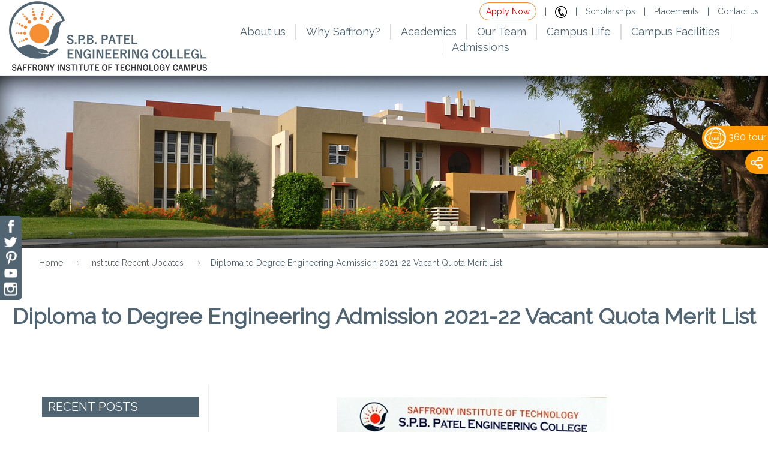

--- FILE ---
content_type: text/html; charset=utf-8
request_url: https://www.saffrony.ac.in/institute-recent-updates/diploma-to-degree-engineering-admission-2021-22-vacant-quota-merit-list/
body_size: 27176
content:
<!DOCTYPE html>
<!--
    TXT 2.0 by HTML5 UP
    html5up.net | twitter.com/n33co
    Free for personal and commercial use under the CCA 3.0 license (html5up.net/license)
-->
<html>
<head>
	<!-- Google Tag Manager -->
<script>(function(w,d,s,l,i){w[l]=w[l]||[];w[l].push({'gtm.start':
new Date().getTime(),event:'gtm.js'});var f=d.getElementsByTagName(s)[0],
j=d.createElement(s),dl=l!='dataLayer'?'&l='+l:'';j.async=true;j.src=
'https://www.googletagmanager.com/gtm.js?id='+i+dl;f.parentNode.insertBefore(j,f);
})(window,document,'script','dataLayer','GTM-T4QW35M');</script>
<!-- End Google Tag Manager -->
<!-- Meta Pixel Code -->
<script>
!function(f,b,e,v,n,t,s)
{if(f.fbq)return;n=f.fbq=function(){n.callMethod?
n.callMethod.apply(n,arguments):n.queue.push(arguments)};
if(!f._fbq)f._fbq=n;n.push=n;n.loaded=!0;n.version='2.0';
n.queue=[];t=b.createElement(e);t.async=!0;
t.src=v;s=b.getElementsByTagName(e)[0];
s.parentNode.insertBefore(t,s)}(window, document,'script',
'https://connect.facebook.net/en_US/fbevents.js');
fbq('init', '2687764348116467');
fbq('track', 'PageView');
</script>
<noscript><img height="1" width="1" style="display:none"
src="https://www.facebook.com/tr?id=2687764348116467&ev=PageView&noscript=1"
/></noscript>
<!-- End Meta Pixel Code -->
	
    <title>Diploma to Degree Engineering Admission 2021-22 Vacant Quota Merit List | 1st Ranked Institute in GTU </title>
    <meta http-equiv="content-type" content="text/html; charset=utf-8" />
	<meta http-equiv="Cache-control" content="public">
    <meta name="description" content="" />
    <meta name="keywords" content="" />
	<meta name="viewport" content="width=device-width, initial-scale=1, shrink-to-fit=no">
	<link rel="shortcut icon" href="/images/favicon.ico" />
    <link href="https://fonts.googleapis.com/css?family=Raleway" rel="stylesheet">

<script src="/DependencyHandler.axd?s=[base64]&amp;t=Javascript&amp;cdv=1101107953" type="text/javascript"></script>

<link href="/DependencyHandler.axd?s=[base64]&amp;t=Css&amp;cdv=1101107953" type="text/css" rel="stylesheet"/>
<link href="/css/style-main.css" rel="stylesheet">
<link href="/css/ddmenu.css" rel="stylesheet">	
<link href="/css/lightgallery/lightgallery-bundle.css" rel="stylesheet">

</head>
<body class="homepage">	
	<!-- Google Tag Manager (noscript) -->
<noscript><iframe src="https://www.googletagmanager.com/ns.html?id=GTM-T4QW35M"
height="0" width="0" style="display:none;visibility:hidden"></iframe></noscript>
<!-- End Google Tag Manager (noscript) -->
    <!-- Header -->
    <div class="header">
  <div class="container-fluid">
    <div class="row">
      <div class="col-lg-3 col-md-12 col-sm-12 col-xs-12">
        <div class="logo"><a href="http://saffrony.ac.in/"><img src="/images/spacer.gif" alt="" /></a></div>
      </div>
      <div class="col-lg-9 col-md-12 col-sm-12 col-xs-12">
        <div class="top-links"> <a href="https://admissions.saffrony.ac.in/" class="blink_me topspelink">Apply Now</a> |
			
				 <a  href="tel:7046461000"><img src="/images/call.svg" width="20" height="20"></a> | <a href="/admissions/scholarships/"  target="_blank">Scholarships</a> | <a href="/placements/" >Placements</a> | <a href="/contact-us/" class="mr0">Contact us</a></div>
        <div class="menu">
          <nav id="ddmenu">
            <div class="menu-icon"></div>
            <ul>
              <li class="full-width"> <span class="top-heading">About us</span>
                <div class="dropdown vm">
                  <div class="dd-inner">
                    <div class="col-lg-4 col-md-4 pt10">
                    <ul>
                      <li><a href="/about-saffrony/saffrony-at-a-glance/">Saffrony at a Glance</a></li>
                      <li><a href="/about-saffrony/from-trustees-desk/">From Trustee's Desk</a></li>
                      <li><a href="/about-saffrony/from-principals-desk-degree/">From Principal's Desk (Degree)</a></li>
					  <li><a href="/about-saffrony/from-principals-desk-diploma/">From Principal's Desk (Diploma)</a></li>
                      <li><a href="/about-saffrony/board-of-governors-advisory-board/">Board of Governors & Advisory Board</a></li>
					  <li><a href="/about-saffrony/quality-objective/">Quality Objective</a></li>
                      <li><a href="/about-saffrony/philosophy/">Philosophy</a></li>
                      <li><a href="/about-saffrony/administrative-services/">Administrative Services</a></li>
					  <li><a href="/about-saffrony/organogram/">Organogram</a></li>	
                      <li><a href="/about-saffrony/vision-mission/" class="spehide">Vision & Mission</a></li>
                      </ul>
                    </div>
                    <div class="col-lg-8 col-md-8 ">
					
                     <span class="vision-menutxt mt20"><b>Vision: </b> To nurture holistic development of individuals – professionally competent, socially responsible and spiritually aware.</span>
                       <span class="vision-menutxt mt20"><b>Mission: </b> To blend value education with scholastic pursuits to facilitate transformational learning and institutional excellence.</span>    
                    </div>
                  </div>
                </div>
              </li>
			 <li class="no-sub"><a href="/admissions/why-saffrony/" class="top-heading">Why Saffrony? </a></li>		 
              <li class="full-width"> <span class="top-heading">Academics</span>
                <div class="dropdown vm1">
                  <div class="dd-inner">
                    <div class="col-lg-4 col-md-4"><ul>
                      <li>
                        <h3>Diploma</h3>
                      </li>
						<li><a href="/academics/diploma/computer-engineering/">Computer Engg</a></li>
                      <li><a href="/academics/diploma/mechanical/">Mechanical Engg</a></li>
                      <li><a href="/academics/diploma/automobile/">Automobile Engg</a></li>
                      <li><a href="/academics/diploma/civil/">Civil Engg</a></li>
                    </ul></div>
                    <div class="col-lg-4 col-md-4"><ul>
                      <li>
                        <h3>Degree</h3>
                      </li>
                      <li><a href="/academics/degree/mechanical/">Mechanical Engg</a></li>                     
                      <li><a href="/academics/degree/civil/">Civil Engg</a></li>
                      <li><a href="/academics/degree/computer/">Computer Engg</a></li>
                      <li><a href="/academics/degree/information-technology/">Information Technology</a></li>                      
						
                    </ul></div>
                   <div class="col-lg-4 col-md-4"><ul>
                      <li>
                        <h3>Academics</h3>
                      </li>
                      
                      <li><a href="/academics/curriculum-and-syllabus/">Curriculum and Syllabus</a></li>
                      <li><a href="/academics/learning-materials/">Learning Materials</a></li>
					  <li><a href="/academics/academic-calendar/">Academic Calendar</a></li>
					   <li><a href="/academics/po-peo-pso/">PO, PEO, PSO</a></li>
                    </ul></div>
					
                  </div>
                </div>
              </li>
              <li class="full-width"> <span class="top-heading">Our Team</span>
                <div class="dropdown vm2">
                  <div class="dd-inner">                    
                    <div class="col-lg-6 col-md-6"><ul>
                      <li>
                        <h3>Resource Panel</h3>
                      </li>	
       <li><a href="/team-saffrony/corporate-board-expert-board/">Corporate Board & Expert Board</a></li>
     <li><a href="/team-saffrony/professional-life-skills-development-team/">Professional & Life Skills Development Team</a></li>						
      
        <li>
       <h3>Prominent Faculty Members (Diploma)</h3>
       </li>						
       <li><a href="/team-saffrony/prominent-faculty-members-diploma/mechanical/">Mechanical Engg</a></li>
       <li><a href="/team-saffrony/prominent-faculty-members-diploma/automobile/">Automobile Engg</a></li>
       <li><a href="/team-saffrony/prominent-faculty-members-diploma/civil/">Civil Engg</a></li>
	   <li><a href="/team-saffrony/prominent-faculty-members-diploma/computer/">Computer Engg</a></li>				
	   <li><a href="/team-saffrony/prominent-faculty-members-diploma/humanities-and-sciences/">Humanities & Sciences</a></li>	  
       </ul></div>	
       <div class="col-lg-6 col-md-6"><ul>
        <li><h3>Prominent Faculty Members (Degree)</h3></li>
         <li><a href="/team-saffrony/prominent-faculty-members-degree/mechanical/">Mechanical Engg</a></li>       
         <li><a href="/team-saffrony/prominent-faculty-members-degree/civil/">Civil Engg</a></li>
         <li><a href="/team-saffrony/prominent-faculty-members-degree/computer/">Computer Engg</a></li>
         <li><a href="/team-saffrony/prominent-faculty-members-degree/information-technology/">Information Technology</a></li>        
         <li><a href="/team-saffrony/prominent-faculty-members-degree/humanities-sciences/">Humanities & Sciences</a></li>         
		  </ul></div>
						<div class="col-lg-12 col-md-12 mvthumb">
                     	 <a href="/our-tie-ups/" class="vbtn"><img src="/media/1969/video-icon.png" class="pr10">Our Tie-ups</a>
                     	 <a href="/practical-teaching/"class="vbtn"><img src="/media/1969/video-icon.png" class="pr10">Practical Teaching</a>
                    	  <a href="/the-team/" class="vbtn"><img src="/media/1969/video-icon.png" class="pr10">The Team </a>                      
                        </div>
                  </div>
                </div>
              </li>
              <li class="full-width"> <span class="top-heading">Campus Life</span>
                <div class="dropdown vm3">
                  <div class="dd-inner">
                    <div class="col-lg-4 col-md-4"><ul> 
                        <li><h3><a href="/life-at-saffrony/clubs/">Student Development Clubs</a></h3></li>
					    <li><a href="/life-at-saffrony/clubs/professional-life-skills-development-plsd/">Professional Life Skill Development Club(PLSD)</a></li>
					    <li><a href="/life-at-saffrony/clubs/lcl-lets-celebrate-life/">LCL - Let's Celebrate Life</a></li>
						<li><a href="/life-at-saffrony/clubs/e-cell-sit/">E-Cell SIT</a></li>
						<li><a href="/life-at-saffrony/clubs/iic-cell/">IIC Cell</a></li>
					  	<li><a href="/life-at-saffrony/clubs/techelite-club/">TechElite Club</a></li>	
						<li><a href="/life-at-saffrony/clubs/aakruti-anveshak-club/">Aakruti Anveshak Club</a></li>
						<li><a href="/life-at-saffrony/clubs/robocon-club/">Robotics Club</a></li>
						<li><a href="/life-at-saffrony/clubs/lens-club/">Lens Club</a></li>
						<li><a href="/life-at-saffrony/clubs/research-publication-cell/">Research & Publication Cell</a></li> 
						<li><a href="/life-at-saffrony/clubs/readers-writers-club/">Readers & Writers Club</a></li>
						<li><a href="/life-at-saffrony/clubs/hackathon-club/"> Hackathon Club</a></li>
                        <li><a href="/life-at-saffrony/clubs/aerodesign-club/"> Aerodesign Club</a></li>
                        <li><a href="/life-at-saffrony/clubs/saffrony-saeindia-collegiate-club-baja-atv/"> SAEINDIA Collegiate Club – BAJA ATV</a></li>
                    </ul></div>
                    <div class="col-lg-4 col-md-4"><ul>
              <li>
			   <h3><a href="/life-at-saffrony/cocurricular/">Cocurricular</a></h3>
              </li>
               <li><a href="/life-at-saffrony/cocurricular/veyg-the-tech-fest/">Veyg – The Tech Fest</a></li>
			   
			   <li><a href="/life-at-saffrony/cocurricular/industrial-visits/">Industrial Visits </a></li>
               <li><a href="/life-at-saffrony/cocurricular/trainings/">Industrial Trainings</a></li>
			   <li><a href="/life-at-saffrony/cocurricular/projects/">Projects</a></li>
			   <li><a href="/life-at-saffrony/cocurricular/design-engineering/">Design Engineering</a></li>
               <li><a href="/life-at-saffrony/cocurricular/seminars/">Seminars</a></li>
			   <li><a href="/life-at-saffrony/cocurricular/workshops/">Workshops</a></li>
			   <li><a href="/life-at-saffrony/cocurricular/engineer-s-day/">Engineer's Day</a></li>
			   <li><a href="/life-at-saffrony/cocurricular/iste-fdps/">ISTE & FDPs</a></li>	
			   <li><a href="/life-at-saffrony/cocurricular/felicitation/">Felicitation</a></li>
               </ul></div>
                    
		 <div class="col-lg-4 col-md-4">
	     <ul>
         <li>
         <h3><a href="/life-at-saffrony/extracurricular/">Extracurricular</a></h3>
         </li>
         <li><a href="/life-at-saffrony/extracurricular/fusion/">Fusion - Cultural Festival</li>
         <li><a href="/life-at-saffrony/extracurricular/udaan/">Udaan - Sports Festival</li>
         <li><a href="/life-at-saffrony/extracurricular/farewell/">Farewell</a></li>
         <li><a href="/life-at-saffrony/extracurricular/sparsh/">Sparsh - Alumni Meet</a></li>
         <li><a href="/life-at-saffrony/extracurricular/sangaath/">Sangaath - Family Gathering</a></li>
         <li><a href="/life-at-saffrony/extracurricular/ras-garba/">Ras Garba</a></li>
         <li><a href="/life-at-saffrony/extracurricular/ganpati-festival/">Ganpati Festival</a></li>
	     <li><a href="/life-at-saffrony/extracurricular/electoral-literacy-clubs-elc/">Electoral Literacy Clubs (ELC)</a></li>		 
         <li><a href="/life-at-saffrony/extracurricular/independence-day/">Independence Day</a></li>
		 <li><a href="/life-at-saffrony/extracurricular/divine-connect/">Divine Connect</a></li>
	     <li><a href="/life-at-saffrony/extracurricular/a-lot-more/">A lot more...</a></li>
         </ul>
		 </div>
               
			 
				 <div class="col-lg-12 col-md-12 mvthumb">
                     	 
                     	 <a href="https://www.youtube.com/playlist?list=PLYFcYWAbrO2CyvE5x4kyLu1EGaxnizL4R" target="blank" class="vbtn"><img src="/media/1969/video-icon.png" class="pr10">National Conclave on Entrepreneurship...</a>
                    	  <a href="https://youtube.com/playlist?list=PLYFcYWAbrO2CcAWpbc3_2AnQwN_qZhyOn&si=S5wc8TsmzECQppdQ" target="blank" class="vbtn"><img src="/media/1969/video-icon.png" class="pr10">Life at Saffrony</a>                      
                  </div>
            </div>
            </div>
            </li>
     <li> <span class="top-heading">Campus Facilities</span>
                <div class="dropdown">
                  <div class="dd-inner">
                    <ul class="column"> 
					 <li><a href="/life-at-saffrony/infrastructure-amenities/campus/">Campus </a></li>
			 <li><a href="/life-at-saffrony/infrastructure-amenities/laboratories/">Laboratories </a></li>
			 <li><a href="/life-at-saffrony/infrastructure-amenities/library/">Library </a></li>
			 <li><a href="/life-at-saffrony/infrastructure-amenities/smart-board-classrooms/">Smart Board Classrooms </a></li>
			 <li><a href="/life-at-saffrony/infrastructure-amenities/auditorium/">Auditorium</a></li>
			 <li><a href="/life-at-saffrony/infrastructure-amenities/seminar-hall/">Seminar Hall</a></li>
             <li><a href="/life-at-saffrony/infrastructure-amenities/language-laboratory/">Language Laboratory </a></li>
             <li><a href="/life-at-saffrony/infrastructure-amenities/canteen/"> Canteen</a></li>
		     <li><a href="/life-at-saffrony/infrastructure-amenities/amphitheatre/">Amphitheatre</a></li>
		     <li><a href="/life-at-saffrony/infrastructure-amenities/open-air-theatre/">Open air theatre</a></li>
             <li><a href="/life-at-saffrony/infrastructure-amenities/hostel/"> Hostel</a></li>
             <li><a href="/life-at-saffrony/infrastructure-amenities/transportation/"> Transportation </a></li>
             <li><a href="/life-at-saffrony/infrastructure-amenities/gym/">Gym</a></li>
			 <li><a href="/life-at-saffrony/infrastructure-amenities/sports-ground/">Sports Ground</a></li>
			 <li><a href="/life-at-saffrony/infrastructure-amenities/it-infrastructure/">IT Infrastructure</a></li>
                    </ul>                    
                  </div>
                </div>
              </li>
              <li> <span class="top-heading">Admissions</span>
                <div class="dropdown">
                  <div class="dd-inner">
                    <ul class="column">
                      <!--<li>
                        <h3>Admissions</h3>
                      </li>-->
					  <li><a href="/admissions/admissions-landing-page/">Admissions 2025</a></li>
                      <li><a href="/admissions/why-engineering/">Why Engineering?</a></li>
					  
                      <li><a href="/admissions/brochure/">Brochures</a></li>
                      <li><a href="/admissions/scholarships/">Scholarships</a></li>
                      <li><a href="/admissions/admission-process/">ACPC Admission Process</a></li>
					  <li><a href="/admissions/d2d-admission/">D2D Admission</a></li>	
					  <li><a href="/admissions/our-admission-help-centers/">Admission Help Centers</a></li>
                      <li><a href="/admissions/fee-structure/">Fee Structure</a></li>                      
                      <li><a href="/admissions/faqs/">FAQs</a></li>
                    </ul>
                    
                  </div>
                </div>
              </li>
				
            </ul>
          </nav>
        </div>
      </div>
    </div>
  </div>
</div>
    <!-- /Header -->
   
							  

    



    <img src="/images/inner-banner-default.jpg" />
<div class="container-fluid"><div class="row"><div class="col-lg-12"><div class="breadcrumb">


    <ul class="breadcrumb">
        
            <li>
				<a href="/">Home</a> 
				</li>
            <li>
				<a href="/institute-recent-updates/">Institute Recent Updates</a> 
				</li>

        
      <li class="active">Diploma to Degree Engineering Admission 2021-22 Vacant Quota Merit List</li>
    </ul>
</div>
</div>
</div>
</div>
	  					<div class="content">
                            <h1>Diploma to Degree Engineering Admission 2021-22 Vacant Quota Merit List</h1>
                        </div>
<!-- Main -->
<div class="container">
  <div class="midtop row">    
    <div class="midtopright col-lg-9 col-sm-9 col-xs-12"> 
      
<p style="text-align: center;"><img style="width: 449.82993197278915px; height: 500px;" src="/media/6250/merit-list-diploma-to-degree.jpg?width=449.82993197278915&amp;height=500" alt="" data-id="11916"></p>
</div>	
<div class="midtopleft col-lg-3 col-sm-3 col-xs-12">
      <div class="mtlheading" id="lp">Recent Posts</div>
      <div class="categories" id="lp-c">
        <ul>
				 <li>
               	 <h3><a href="/institute-recent-updates/d2d-interse-merit-list-vacant-quota-admission-2025-26-round-2/">D2D Interse Merit List Vacant Quota Admission 2025-26 - Round 2</a></h3>
                 </li> 
				 <li>
               	 <h3><a href="/institute-recent-updates/be-interse-merit-list-vacant-quota-admission-2025-26-round-2/">BE Interse Merit List Vacant Quota Admission 2025-26 - Round 2</a></h3>
                 </li> 
				 <li>
               	 <h3><a href="/institute-recent-updates/d2d-vacant-quota-advertisement-2025-26-round-2/"></a></h3>
                 </li> 
				 <li>
               	 <h3><a href="/institute-recent-updates/degree-vacant-quota-advertisement-2025-26-round-2/">Degree - Vacant Quota - Advertisement 2025-26 Round 2</a></h3>
                 </li> 
				 <li>
               	 <h3><a href="/institute-recent-updates/diploma-vacant-quota-inter-se-merit-2025/">Diploma-Vacant-Quota-Inter-Se-Merit-2025</a></h3>
                 </li> 
        </ul>
          </div>
 <div class="mtlheading" id="ar">Archive</div>
        <div class="archive" id="archivemenu">
            <ul>

                    <li class='has-sub'><a href="javascript:void(0);">2025</a>

                        <ul>

                                <li class='has-sub'><a href="javascript:void(0);">September</a>
                                    <ul>
                                            <li><a href="/institute-recent-updates/d2d-interse-merit-list-vacant-quota-admission-2025-26-round-2/">D2D Interse Merit List Vacant Quota Admission 2025-26 - Round 2 - <span class="archivespan">16 Sep</span></a></li>
                                            <li><a href="/institute-recent-updates/be-interse-merit-list-vacant-quota-admission-2025-26-round-2/">BE Interse Merit List Vacant Quota Admission 2025-26 - Round 2 - <span class="archivespan">16 Sep</span></a></li>
                                            <li><a href="/institute-recent-updates/d2d-vacant-quota-advertisement-2025-26-round-2/">D2D - Vacant Quota - Advertisement 2025-26 Round 2 - <span class="archivespan">16 Sep</span></a></li>
                                            <li><a href="/institute-recent-updates/degree-vacant-quota-advertisement-2025-26-round-2/">Degree - Vacant Quota - Advertisement 2025-26 Round 2 - <span class="archivespan">16 Sep</span></a></li>
                                            <li><a href="/institute-recent-updates/diploma-vacant-quota-inter-se-merit-2025/">Diploma-Vacant-Quota-Inter-Se-Merit-2025 - <span class="archivespan">16 Sep</span></a></li>
                                            <li><a href="/institute-recent-updates/diploma-vacant-quota-advertisement-2025-26/">Diploma - Vacant Quota - Advertisement 2025-26 - <span class="archivespan">16 Sep</span></a></li>
                                    </ul>
                                </li>
                                <li class='has-sub'><a href="javascript:void(0);">August</a>
                                    <ul>
                                            <li><a href="/institute-recent-updates/be-interse-merit-list-vacant-quota-admission-2025-26/">BE Interse Merit List Vacant Quota Admission 2025-26 - <span class="archivespan">20 Aug</span></a></li>
                                            <li><a href="/institute-recent-updates/d2d-vacant-quota-interse-merit-list-admission-2025-26/">D2D-Vacant Quota-Interse-Merit List- Admission 2025-26 - <span class="archivespan">20 Aug</span></a></li>
                                            <li><a href="/institute-recent-updates/d2d-vacant-quota-advertisement-2025-26/">D2D - Vacant Quota - Advertisement 2025-26 - <span class="archivespan">20 Aug</span></a></li>
                                            <li><a href="/institute-recent-updates/be-degree-vacant-quota-advertisement-2025-26/">BE - Degree- Vacant Quota - Advertisement 2025-26 - <span class="archivespan">20 Aug</span></a></li>
                                    </ul>
                                </li>

                        </ul>
                    </li>
                    <li class='has-sub'><a href="javascript:void(0);">2024</a>

                        <ul>

                                <li class='has-sub'><a href="javascript:void(0);">September</a>
                                    <ul>
                                            <li><a href="/institute-recent-updates/diploma-vacant-quota-inter-se-merit-2024/">Diploma-Vacant-Quota-Inter-Se-Merit-2024 - <span class="archivespan">21 Sep</span></a></li>
                                            <li><a href="/institute-recent-updates/diploma-vacant-quota-advertisement-updated-2024/">Diploma-vacant-Quota-Advertisement-Updated-2024 - <span class="archivespan">21 Sep</span></a></li>
                                            <li><a href="/institute-recent-updates/d2d-vacant-quota-inter-se-merit-2024/">D2D-Vacant-Quota-Inter-Se-Merit-2024 - <span class="archivespan">21 Sep</span></a></li>
                                            <li><a href="/institute-recent-updates/degree-vacant-quota-inter-se-merit-2024/">Degree-Vacant-Quota-Inter-Se-Merit-2024 - <span class="archivespan">21 Sep</span></a></li>
                                            <li><a href="/institute-recent-updates/d2d-vacant-quota-advertisement-updated-2024/">D2D-vacant-Quota-Advertisement-Updated-2024 - <span class="archivespan">21 Sep</span></a></li>
                                            <li><a href="/institute-recent-updates/degree-vacant-quota-advertisement-2024/">Degree-vacant-Quota-Advertisement-2024 - <span class="archivespan">21 Sep</span></a></li>
                                    </ul>
                                </li>
                                <li class='has-sub'><a href="javascript:void(0);">June</a>
                                    <ul>
                                            <li><a href="/institute-recent-updates/acpc-merit-rank-mock-round-choice-filling-2024/">ACPC Merit Rank &amp; Mock Round Choice Filling- 2024 - <span class="archivespan">06 Jun</span></a></li>
                                    </ul>
                                </li>
                                <li class='has-sub'><a href="javascript:void(0);">May</a>
                                    <ul>
                                            <li><a href="/institute-recent-updates/veyg-2024-day-2/">Veyg-2024-Day-2 - <span class="archivespan">14 May</span></a></li>
                                            <li><a href="/institute-recent-updates/veyg-2024-day-1/">Veyg-2024-Day-1 - <span class="archivespan">14 May</span></a></li>
                                    </ul>
                                </li>
                                <li class='has-sub'><a href="javascript:void(0);">March</a>
                                    <ul>
                                            <li><a href="/institute-recent-updates/ai-boon-or-bane/">&#39;AI: Boon or Bane?&#39; - <span class="archivespan">12 Mar</span></a></li>
                                    </ul>
                                </li>
                                <li class='has-sub'><a href="javascript:void(0);">February</a>
                                    <ul>
                                            <li><a href="/institute-recent-updates/1st-rank-in-university-gtu-congratulations-to-all-saffronites-for-the-excellent-results-in-7th-semester-gtu-examination/">1st Rank in University (GTU) - Congratulations to All Saffronites for the Excellent Results in 7th Semester GTU Examination! - <span class="archivespan">29 Feb</span></a></li>
                                            <li><a href="/institute-recent-updates/5th-rank-in-university-gtu-congratulations-to-all-saffronites-for-the-excellent-results-in-5th-semester-gtu-examination/">5th Rank in University (GTU) - Congratulations to All Saffronites for the Excellent Results in 5th Semester GTU Examination! - <span class="archivespan">29 Feb</span></a></li>
                                            <li><a href="/institute-recent-updates/heartfelt-congratulations-to-shalini-kumari-for-achieving-a-remarkable-4th-rank-in-the-gtu-winter-2023-degree-sem-7-exams-in-mechanical-engineering/">Heartfelt Congratulations to Shalini Kumari, for achieving a remarkable 4th rank in the GTU Winter 2023 Degree Sem-7 exams in Mechanical Engineering - <span class="archivespan">27 Feb</span></a></li>
                                            <li><a href="/institute-recent-updates/heartfelt-congratulations-to-saiyad-faijan-for-securing-5th-rank-in-gtu-in-5th-semester-exams-in-civil-engineering/">Heartfelt Congratulations to Saiyad Faijan for securing 5th Rank in GTU in 5th Semester exams in Civil Engineering - <span class="archivespan">27 Feb</span></a></li>
                                    </ul>
                                </li>
                                <li class='has-sub'><a href="javascript:void(0);">January</a>
                                    <ul>
                                            <li><a href="/institute-recent-updates/robofest-30/">Robofest 3.0 - <span class="archivespan">03 Jan</span></a></li>
                                            <li><a href="/institute-recent-updates/new-year-2024/">New Year-2024 - <span class="archivespan">01 Jan</span></a></li>
                                    </ul>
                                </li>

                        </ul>
                    </li>
                    <li class='has-sub'><a href="javascript:void(0);">2023</a>

                        <ul>

                                <li class='has-sub'><a href="javascript:void(0);">December</a>
                                    <ul>
                                            <li><a href="/institute-recent-updates/farewell-2k23/">Farewell-2k23 - <span class="archivespan">26 Dec</span></a></li>
                                            <li><a href="/institute-recent-updates/teachers-day-2k23/">Teacher&#39;s Day-2k23 - <span class="archivespan">26 Dec</span></a></li>
                                            <li><a href="/institute-recent-updates/aakruti-2023-nationwide-design-contest/">Aakruti 2023 - Nationwide Design Contest - <span class="archivespan">20 Dec</span></a></li>
                                            <li><a href="/institute-recent-updates/swadotsav-2023-a-food-festival-to-savor/">Swadotsav 2023 - A Food Festival to Savor! - <span class="archivespan">20 Dec</span></a></li>
                                    </ul>
                                </li>
                                <li class='has-sub'><a href="javascript:void(0);">October</a>
                                    <ul>
                                            <li><a href="/institute-recent-updates/d2d-inter-se-merit-list-round-2/">D2D-INTER-SE MERIT LIST ROUND 2 - <span class="archivespan">07 Oct</span></a></li>
                                    </ul>
                                </li>
                                <li class='has-sub'><a href="javascript:void(0);">September</a>
                                    <ul>
                                            <li><a href="/institute-recent-updates/2023-24-diploma-inter-se-merit-list-vacant-quota/">2023-24-Diploma-Inter-Se-Merit-List-Vacant-Quota - <span class="archivespan">25 Sep</span></a></li>
                                            <li><a href="/institute-recent-updates/2023-24-diploma-vacant-quota-advertisement/">2023-24-Diploma-Vacant-Quota-Advertisement - <span class="archivespan">25 Sep</span></a></li>
                                            <li><a href="/institute-recent-updates/vacant-quota-d2d-inter-se-merit-admission-2023-24/">Vacant-Quota- D2D Inter Se Merit - Admission 2023-24 - <span class="archivespan">20 Sep</span></a></li>
                                            <li><a href="/institute-recent-updates/vacant-quota-d2d-admission-2023-24/">Vacant-Quota- D2D - Admission 2023-24 - <span class="archivespan">20 Sep</span></a></li>
                                            <li><a href="/institute-recent-updates/degree-vacant-quota-admission-2023-24-inter-se-merit-list/">Degree Vacant Quota Admission 2023-24 Inter Se Merit List - <span class="archivespan">20 Sep</span></a></li>
                                            <li><a href="/institute-recent-updates/vacant-quota-admission-degree-engineering-2023-24/">Vacant Quota Admission - Degree Engineering 2023-24 - <span class="archivespan">20 Sep</span></a></li>
                                            <li><a href="/institute-recent-updates/acpdc-c2d-vacant-quota-admission-2023-24/">ACPDC C2D Vacant Quota Admission 2023-24 - <span class="archivespan">15 Sep</span></a></li>
                                    </ul>
                                </li>
                                <li class='has-sub'><a href="javascript:void(0);">February</a>
                                    <ul>
                                            <li><a href="/institute-recent-updates/institute-updates-fdp-magic-in-the-classroom-2023-series-session-2-on-31st-january-2nd-february-2023/">Institute Updates: FDP - Magic in the Classroom 2023 Series - Session 2 on 31st January &amp; 2nd February, 2023 - <span class="archivespan">06 Feb</span></a></li>
                                            <li><a href="/institute-recent-updates/institute-updates-celebration-of-creativity-innovation-in-the-de-journaling-exhibition/">Institute updates: Celebration of Creativity &amp; Innovation in the DE &amp; Journaling Exhibition - <span class="archivespan">03 Feb</span></a></li>
                                    </ul>
                                </li>
                                <li class='has-sub'><a href="javascript:void(0);">January</a>
                                    <ul>
                                            <li><a href="/institute-recent-updates/institute-updates-fdp-magic-in-the-classroom-2023-series-session-1-on-24th-january-2023/">Institute Updates: FDP - Magic in the Classroom 2023 Series - Session 1 on 24th January, 2023 - <span class="archivespan">25 Jan</span></a></li>
                                            <li><a href="/institute-recent-updates/institute-updates-congratulations-to-team-mindhawks-for-securing-2nd-rank-out-of-90plus-teams-in-nsg-digirakshak-hackathon-2022/">Institute Updates - Congratulations to Team MindHawks for Securing 2nd Rank out of 90+ Teams in NSG Digirakshak Hackathon 2022 - <span class="archivespan">07 Jan</span></a></li>
                                    </ul>
                                </li>

                        </ul>
                    </li>
                    <li class='has-sub'><a href="javascript:void(0);">2022</a>

                        <ul>

                                <li class='has-sub'><a href="javascript:void(0);">December</a>
                                    <ul>
                                            <li><a href="/institute-recent-updates/drhemant-naiks-expert-sessions-on-lessons-learned-from-life-how-to-be-an-effective-teacher-and-quantum-physics-a-different-way-to-look-at-life/">Dr.Hemant Naik&#39;s Expert Sessions on &#39;Lessons learned from Life&#39;, &#39;How to be an effective Teacher&#39; and &#39;Quantum Physics - A different way to look at life&#39; - <span class="archivespan">22 Dec</span></a></li>
                                    </ul>
                                </li>
                                <li class='has-sub'><a href="javascript:void(0);">November</a>
                                    <ul>
                                            <li><a href="/institute-recent-updates/inter-se-merit-list-for-vacant-quata-candidates-be-2022-23-phase-ii/">Inter Se Merit list for Vacant Quata Candidates (BE)-2022-23 Phase - II - <span class="archivespan">14 Nov</span></a></li>
                                            <li><a href="/institute-recent-updates/vacant-quota-admission-for-diploma-engineering-2022-23/">VACANT QUOTA ADMISSION FOR DIPLOMA ENGINEERING-2022-23 - <span class="archivespan">11 Nov</span></a></li>
                                            <li><a href="/institute-recent-updates/diploma-to-degree-vacant-quota-admission-2022-inter-se-merit-list/">Diploma to Degree Vacant Quota Admission 2022 Inter Se Merit List - <span class="archivespan">05 Nov</span></a></li>
                                            <li><a href="/institute-recent-updates/diploma-to-degree-vacant-quota-admission-2022-advertisement/">Diploma to Degree Vacant Quota Admission 2022 Advertisement - <span class="archivespan">05 Nov</span></a></li>
                                            <li><a href="/institute-recent-updates/inter-se-merit-list-of-vacant-quota-2022-23-degree/">Inter Se Merit list of Vacant Quota 2022-23 Degree - <span class="archivespan">04 Nov</span></a></li>
                                    </ul>
                                </li>
                                <li class='has-sub'><a href="javascript:void(0);">October</a>
                                    <ul>
                                            <li><a href="/institute-recent-updates/degree-engineering-vacant-quota-admission-2022-23-advertisement/">Degree Engineering Vacant Quota Admission 2022-23 Advertisement - <span class="archivespan">31 Oct</span></a></li>
                                    </ul>
                                </li>
                                <li class='has-sub'><a href="javascript:void(0);">August</a>
                                    <ul>
                                            <li><a href="/institute-recent-updates/know-your-d2d-acpc-round-1-result-acpc-2022/">Know your D2D ACPC Round 1 Result - ACPC 2022 - <span class="archivespan">24 Aug</span></a></li>
                                            <li><a href="/institute-recent-updates/know-your-acpc-merit-rank-acpc-2022/">Know your ACPC Merit Rank - ACPC 2022 - <span class="archivespan">11 Aug</span></a></li>
                                    </ul>
                                </li>
                                <li class='has-sub'><a href="javascript:void(0);">June</a>
                                    <ul>
                                            <li><a href="/institute-recent-updates/10th-result-2022-result-update/">10th Result 2022 - Result Update - <span class="archivespan">06 Jun</span></a></li>
                                            <li><a href="/institute-recent-updates/institute-updates-degree-gtu-topper-heartfelt-congratulations-to-yash-makwana-for-securing-1st-rank-in-gtu-in-3rd-semester/">Institute Updates - DEGREE GTU Topper - Heartfelt Congratulations to Yash Makwana for securing 1st Rank in GTU in 3rd Semester! - <span class="archivespan">01 Jun</span></a></li>
                                            <li><a href="/institute-recent-updates/institute-updates-degree-gtu-topper-heartfelt-congratulations-to-huzefa-jadliwa-for-securing-5th-rank-in-gtu-in-5th-semester/">Institute Updates - DEGREE GTU Topper - Heartfelt Congratulations to Huzefa Jadliwa for securing 5th Rank in GTU in 5th Semester! - <span class="archivespan">01 Jun</span></a></li>
                                            <li><a href="/institute-recent-updates/institute-updates-degree-gtu-topper-heartfelt-congratulations-to-miren-prajapati-for-securing-2nd-rank-in-gtu-in-5th-semester/">Institute Updates - DEGREE GTU Topper - Heartfelt Congratulations to Miren Prajapati for securing 2nd Rank in GTU in 5th Semester! - <span class="archivespan">01 Jun</span></a></li>
                                    </ul>
                                </li>
                                <li class='has-sub'><a href="javascript:void(0);">May</a>
                                    <ul>
                                            <li><a href="/institute-recent-updates/acpc-engineering-admission-registration-acpc-2022/">ACPC Engineering Admission Registration | ACPC 2022 - <span class="archivespan">31 May</span></a></li>
                                            <li><a href="/institute-recent-updates/institute-updates-3rd-rank-in-university-gtu-congratulations-to-all-saffronites-for-the-excellent-results-in-5th-semester-gtu-examination/">Institute Updates - 3rd Rank in University (GTU) - Congratulations to All Saffronites for the Excellent Results in 5th Semester GTU Examination! - <span class="archivespan">24 May</span></a></li>
                                            <li><a href="/institute-recent-updates/institute-updates-4th-rank-in-university-gtu-congratulations-to-all-saffronites-for-the-excellent-results-in-3rd-semester-gtu-examination/">Institute Updates - 4th Rank in University (GTU) - Congratulations to All Saffronites for the Excellent Results in 3rd Semester GTU Examination! - <span class="archivespan">24 May</span></a></li>
                                            <li><a href="/institute-recent-updates/12th-result-2022-result-update/">12th Result 2022 - Result Update - <span class="archivespan">11 May</span></a></li>
                                    </ul>
                                </li>
                                <li class='has-sub'><a href="javascript:void(0);">April</a>
                                    <ul>
                                            <li><a href="/institute-recent-updates/institute-updates-folloineboat-2022-a-line-follower-robotic-event-for-6th-sem-degree-computer-students/">Institute Updates - FolloineBoat-2022 - A Line follower robotic event for 6th sem Degree Computer Students - <span class="archivespan">13 Apr</span></a></li>
                                    </ul>
                                </li>
                                <li class='has-sub'><a href="javascript:void(0);">March</a>
                                    <ul>
                                            <li><a href="/institute-recent-updates/institute-updates-industrial-visit-at-samrat-thresher-pvt-ltd-unjha-for-6th-sem-diploma-mechanical-students/">Institute Updates - Industrial Visit at Samrat Thresher Pvt. Ltd., Unjha&#39; for 6th sem. Diploma Mechanical Students - <span class="archivespan">23 Mar</span></a></li>
                                            <li><a href="/institute-recent-updates/institute-updates-one-day-online-workshop-on-mechanical-automation-using-arduino-and-its-application-in-industry-40-for-6th-sem-mechanical-department-students-on-21st-january-2022-1/">Institute Updates - One-Day Online Workshop on &quot;Mechanical Automation using Arduino and its application in Industry 4.0&quot; for 6th Sem Mechanical Department students on 21st January 2022 (1) - <span class="archivespan">19 Mar</span></a></li>
                                    </ul>
                                </li>
                                <li class='has-sub'><a href="javascript:void(0);">February</a>
                                    <ul>
                                            <li><a href="/institute-recent-updates/institute-updates-one-day-online-workshop-on-mechanical-automation-using-arduino-and-its-application-in-industry-40-for-6th-sem-mechanical-department-students-on-21st-january-2022/">Institute Updates - One-Day Online Workshop on &quot;Mechanical Automation using Arduino and its application in Industry 4.0&quot; for 6th Sem Mechanical Department students on 21st January 2022 - <span class="archivespan">02 Feb</span></a></li>
                                    </ul>
                                </li>

                        </ul>
                    </li>
                    <li class='has-sub'><a href="javascript:void(0);">2021</a>

                        <ul>

                                <li class='has-sub'><a href="javascript:void(0);">December</a>
                                    <ul>
                                            <li><a href="/institute-recent-updates/degree-engineering-vacant-quota-admission-2021-22-merit-list/">Degree Engineering Vacant Quota Admission 2021-22 Merit List - <span class="archivespan">06 Dec</span></a></li>
                                            <li><a href="/institute-recent-updates/degree-engineering-vacant-quota-admission-2021-22-advertisement/">Degree Engineering Vacant Quota Admission 2021-22 Advertisement - <span class="archivespan">06 Dec</span></a></li>
                                            <li><a href="/institute-recent-updates/vacant-quota-admission-merit-list-diploma-engineering-2021-22/">Vacant Quota Admission Merit List Diploma Engineering 2021-22 - <span class="archivespan">04 Dec</span></a></li>
                                            <li><a href="/institute-recent-updates/vacant-quota-admission-diploma-engineering-advertisement-2021-22/">Vacant Quota Admission Diploma Engineering Advertisement 2021-22 - <span class="archivespan">04 Dec</span></a></li>
                                    </ul>
                                </li>
                                <li class='has-sub'><a href="javascript:void(0);">October</a>
                                    <ul>
                                            <li><a href="/institute-recent-updates/diploma-vq-admission-year-2021-22-advertisement-for-1st-year-candidates/">Diploma VQ Admission Year 2021-22 Advertisement For 1st Year Candidates - <span class="archivespan">25 Oct</span></a></li>
                                            <li><a href="/institute-recent-updates/diploma-vq-admission-year-2021-22-inter-se-merit-list-for-1st-year-vq-candidates/">Diploma VQ Admission Year 2021-22 Inter-se Merit List For 1st Year VQ Candidates - <span class="archivespan">25 Oct</span></a></li>
                                            <li><a href="/institute-recent-updates/diploma-to-degree-engineering-admission-2021-22-vacant-quota-merit-list/">Diploma to Degree Engineering Admission 2021-22 Vacant Quota Merit List - <span class="archivespan">12 Oct</span></a></li>
                                            <li><a href="/institute-recent-updates/vacant-quota-diploma-to-degree-engineering-admission-2021-1/">Vacant Quota Diploma to Degree Engineering Admission 2021 (1) - <span class="archivespan">12 Oct</span></a></li>
                                            <li><a href="/institute-recent-updates/vacant-quota-diploma-to-degree-engineering-admission-2021/">Vacant Quota Diploma to Degree Engineering Admission 2021 - <span class="archivespan">12 Oct</span></a></li>
                                            <li><a href="/institute-recent-updates/institute-updates-teachers-day-2021-celebration/">Institute Updates: Teacher&#39;s Day 2021 Celebration - <span class="archivespan">05 Oct</span></a></li>
                                    </ul>
                                </li>
                                <li class='has-sub'><a href="javascript:void(0);">September</a>
                                    <ul>
                                            <li><a href="/institute-recent-updates/know-your-acpdc-diploma-admission-mock-round-result-2021/">Know Your ACPDC Diploma Admission Mock Round Result - 2021 - <span class="archivespan">13 Sep</span></a></li>
                                            <li><a href="/institute-recent-updates/know-your-acpc-admission-mock-round-results-acpc-2021-updates/">Know your ACPC Admission Mock Round Results - ACPC 2021 Updates - <span class="archivespan">11 Sep</span></a></li>
                                            <li><a href="/institute-recent-updates/know-your-acpc-merit-rank-acpc-2021/">Know your ACPC Merit Rank - ACPC 2021 - <span class="archivespan">04 Sep</span></a></li>
                                    </ul>
                                </li>
                                <li class='has-sub'><a href="javascript:void(0);">July</a>
                                    <ul>
                                            <li><a href="/institute-recent-updates/12th-result-2021-result-update/">12th Result 2021 - Result Update - <span class="archivespan">17 Jul</span></a></li>
                                    </ul>
                                </li>
                                <li class='has-sub'><a href="javascript:void(0);">June</a>
                                    <ul>
                                            <li><a href="/institute-recent-updates/gujcet-2021-registration-date-announcement/">GUJCET 2021 - Registration Date Announcement - <span class="archivespan">26 Jun</span></a></li>
                                    </ul>
                                </li>
                                <li class='has-sub'><a href="javascript:void(0);">May</a>
                                    <ul>
                                            <li><a href="/institute-recent-updates/institute-updates-fusion-2021-the-cultural-fest-hamaari-neev-hamaari-shan-held-on-16th-may-2021/">Institute Updates – Fusion 2021 - The Cultural Fest - &#39;Hamaari Neev, Hamaari Shan&#39; held on 16th May, 2021 - <span class="archivespan">28 May</span></a></li>
                                            <li><a href="/institute-recent-updates/institute-updates-my-india-my-vision-an-activity-conducted-by-6th-semester-students-of-all-departments-on-24th-25th-31st-march-2021/">Institute Updates – MY INDIA, MY VISION an activity conducted by 6th semester students of all Departments on 24th, 25th &amp; 31st March 2021. - <span class="archivespan">18 May</span></a></li>
                                    </ul>
                                </li>
                                <li class='has-sub'><a href="javascript:void(0);">April</a>
                                    <ul>
                                            <li><a href="/institute-recent-updates/institute-updates-farewell-ceremony-26th-april-2021-watch-your-life-at-saffrony-collected-in-video-clips/">Institute Updates - Farewell Ceremony - 26th April 2021 | Watch your LIFE at Saffrony collected in video clips - <span class="archivespan">30 Apr</span></a></li>
                                            <li><a href="/institute-recent-updates/institute-updates-expert-lecture-on-blockchain-technology-for-4th-6th-8th-semester-computer-engineering-information-technology-department-students-on-20th-march-2021/">Institute Updates- Expert Lecture on Blockchain technology for 4th, 6th &amp; 8th semester Computer Engineering &amp; Information technology Department students on 20th March, 2021 - <span class="archivespan">07 Apr</span></a></li>
                                    </ul>
                                </li>
                                <li class='has-sub'><a href="javascript:void(0);">March</a>
                                    <ul>
                                            <li><a href="/institute-recent-updates/expert-lecture-on-applied-mechanics-co-planar-concurrent-forces-for-1st-semester-automobile-diploma-engineering-students-on-23rd-january-2021/">Expert Lecture on Applied Mechanics (Co planar concurrent forces) for 1st semester Automobile Diploma Engineering students on 23rd January, 2021 - <span class="archivespan">25 Mar</span></a></li>
                                            <li><a href="/institute-recent-updates/institute-updates-online-expert-lecture-on-basic-engineering-drawing-projection-of-point-and-line-for-1st-semester-mechanical-civil-automobile-diploma-engineering-students-on-30-31st-december-2020/">Institute Updates- Online Expert Lecture on Basic Engineering Drawing (Projection of Point and Line) for 1st semester Mechanical, Civil, Automobile Diploma Engineering students on 30 &amp; 31st December, 2020 - <span class="archivespan">25 Mar</span></a></li>
                                            <li><a href="/institute-recent-updates/online-expert-lecture-on-basic-mathematics-basics-of-trigonometry-for-1st-semester-diploma-engineering-mechanical-civil-automobile-engineering-students-on-19th-december-2020/">Online Expert Lecture on Basic Mathematics (Basics of Trigonometry) for 1st semester Diploma Engineering Mechanical, Civil, Automobile engineering students on 19th December, 2020 - <span class="archivespan">25 Mar</span></a></li>
                                            <li><a href="/institute-recent-updates/institute-updates-industrial-visit-of-automobile-engineering-department-students-at-the-starline-tractors-tafe/">Institute Updates - Industrial visit of Automobile Engineering Department students at the Starline Tractors (Tafe) - <span class="archivespan">17 Mar</span></a></li>
                                            <li><a href="/institute-recent-updates/institute-updates-industrial-visit-of-automobile-engineering-department-students-at-the-bhupendra-crane-service-mehsana/">Institute Updates - Industrial visit of Automobile Engineering Department students at the Bhupendra Crane Service, Mehsana - <span class="archivespan">17 Mar</span></a></li>
                                            <li><a href="/institute-recent-updates/institute-updates-industrial-visit-of-automobile-engineering-department-students-at-the-jcb-amin-equipments-ahmedabad/">Institute Updates - Industrial visit of Automobile Engineering Department students at the JCB Amin Equipments, Ahmedabad - <span class="archivespan">17 Mar</span></a></li>
                                    </ul>
                                </li>
                                <li class='has-sub'><a href="javascript:void(0);">February</a>
                                    <ul>
                                            <li><a href="/institute-recent-updates/institute-updates-webinar-on-super-critical-thermal-power-plant/">Institute Updates - Webinar on Super Critical Thermal Power Plant - <span class="archivespan">10 Feb</span></a></li>
                                    </ul>
                                </li>

                        </ul>
                    </li>
                    <li class='has-sub'><a href="javascript:void(0);">2020</a>

                        <ul>

                                <li class='has-sub'><a href="javascript:void(0);">December</a>
                                    <ul>
                                            <li><a href="/institute-recent-updates/institute-updates-online-orientation-bridge-course-program-of-new-degree-saffronites/">Institute Updates - Online Orientation &amp; Bridge Course Program of New Degree Saffronites - <span class="archivespan">25 Dec</span></a></li>
                                    </ul>
                                </li>
                                <li class='has-sub'><a href="javascript:void(0);">October</a>
                                    <ul>
                                            <li><a href="/institute-recent-updates/acpc-diploma-to-degree-d-to-d-admission-2020-round-1-result/">ACPC Diploma to Degree (D to D) Admission 2020 | Round-1 Result - <span class="archivespan">29 Oct</span></a></li>
                                            <li><a href="/institute-recent-updates/acpdc-admission-2020-reshuffling-round-choice-filling-1/">ACPDC Admission 2020 - Reshuffling Round Choice Filling (1) - <span class="archivespan">09 Oct</span></a></li>
                                            <li><a href="/institute-recent-updates/institute-updates-online-engineers-day-celebration-2020-at-saffrony-institute/">Institute Updates - Online Engineer&#39;s Day Celebration 2020 at Saffrony Institute ! - <span class="archivespan">09 Oct</span></a></li>
                                            <li><a href="/institute-recent-updates/title-acpdc-admission-2020-reshuffling-round-choice-filling/">Title: ACPDC Admission 2020 - Reshuffling Round Choice Filling - <span class="archivespan">05 Oct</span></a></li>
                                            <li><a href="/institute-recent-updates/acpdc-admission-2020-round-1-result/">ACPDC Admission 2020 - Round 1 Result - <span class="archivespan">01 Oct</span></a></li>
                                    </ul>
                                </li>
                                <li class='has-sub'><a href="javascript:void(0);">September</a>
                                    <ul>
                                            <li><a href="/institute-recent-updates/acpc-admission-2020-mock-round-result-round-1-choice-filling-1/">ACPC Admission 2020 - Mock Round Result &amp; Round 1 Choice Filling (1) - <span class="archivespan">25 Sep</span></a></li>
                                            <li><a href="/institute-recent-updates/acpdc-admission-2020-round-1-choice-filling/">ACPDC Admission 2020 - Round 1 Choice Filling - <span class="archivespan">25 Sep</span></a></li>
                                            <li><a href="/institute-recent-updates/acpc-admission-2020-mock-round-result-round-1-choice-filling/">ACPC Admission 2020 - Mock Round Result &amp; Round 1 Choice Filling - <span class="archivespan">24 Sep</span></a></li>
                                            <li><a href="/institute-recent-updates/acpdc-admission-2020-mock-round-choice-filling-result/">ACPDC Admission 2020 - Mock Round Choice Filling Result - <span class="archivespan">18 Sep</span></a></li>
                                            <li><a href="/institute-recent-updates/acpc-admission-2020-mock-round-choice-filling/">ACPC Admission 2020 - Mock Round Choice Filling - <span class="archivespan">16 Sep</span></a></li>
                                            <li><a href="/institute-recent-updates/acpc-diploma-to-degree-d-to-d-admission-registration-acpc-2020-1-1/">ACPC Diploma to Degree (D to D) Admission REGISTRATION | ACPC 2020 (1) (1) - <span class="archivespan">14 Sep</span></a></li>
                                            <li><a href="/institute-recent-updates/acpdc-admission-2020-mock-round-choice-filling-3/">ACPDC Admission 2020 - Mock Round Choice Filling (3) - <span class="archivespan">10 Sep</span></a></li>
                                            <li><a href="/institute-recent-updates/gujcet-2020-results-gs-hseb-gujcet-results-1/">GUJCET 2020 Results | GS &amp; HSEB GUJCET Results (1) - <span class="archivespan">10 Sep</span></a></li>
                                            <li><a href="/institute-recent-updates/acpc-engineering-admission-registration-acpc-2020-1-1/">ACPC Engineering Admission REGISTRATION | ACPC 2020 (1) (1) - <span class="archivespan">10 Sep</span></a></li>
                                            <li><a href="/institute-recent-updates/acpc-diploma-to-degree-d-to-d-admission-registration-acpc-2020-1/">ACPC Diploma to Degree (D to D) Admission REGISTRATION | ACPC 2020 (1) - <span class="archivespan">10 Sep</span></a></li>
                                            <li><a href="/institute-recent-updates/institute-updates-teachers-day-celebration-2020-at-saffrony-institute/">Institute Updates - Teacher&#39;s Day Celebration 2020 at Saffrony Institute ! - <span class="archivespan">10 Sep</span></a></li>
                                            <li><a href="/institute-recent-updates/acpdc-admission-2020-mock-round-choice-filling-2/">ACPDC Admission 2020 - Mock Round Choice Filling (2) - <span class="archivespan">10 Sep</span></a></li>
                                            <li><a href="/institute-recent-updates/gujcet-2020-results-gs-hseb-gujcet-results/">GUJCET 2020 Results | GS &amp; HSEB GUJCET Results - <span class="archivespan">05 Sep</span></a></li>
                                    </ul>
                                </li>
                                <li class='has-sub'><a href="javascript:void(0);">August</a>
                                    <ul>
                                            <li><a href="/institute-recent-updates/acpdc-admission-2020-mock-round-choice-filling-1/">ACPDC Admission 2020 - Mock Round Choice Filling (1) - <span class="archivespan">28 Aug</span></a></li>
                                            <li><a href="/institute-recent-updates/acpc-engineering-admission-registration-acpc-2020-2/">ACPC Engineering Admission REGISTRATION | ACPC 2020 (2) - <span class="archivespan">25 Aug</span></a></li>
                                            <li><a href="/institute-recent-updates/acpc-diploma-to-degree-d-to-d-admission-registration-acpc-2020/">ACPC Diploma to Degree (D to D) Admission REGISTRATION | ACPC 2020 - <span class="archivespan">19 Aug</span></a></li>
                                    </ul>
                                </li>
                                <li class='has-sub'><a href="javascript:void(0);">July</a>
                                    <ul>
                                            <li><a href="/institute-recent-updates/acpdc-admission-2020-mock-round-choice-filling/">ACPDC Admission 2020 - Mock Round Choice Filling - <span class="archivespan">24 Jul</span></a></li>
                                            <li><a href="/institute-recent-updates/acpc-engineering-admission-registration-acpc-2020-1/">ACPC Engineering Admission REGISTRATION | ACPC 2020 (1) - <span class="archivespan">15 Jul</span></a></li>
                                            <li><a href="/institute-recent-updates/acpdc-admission-registration-acpdc-2020/">ACPDC Admission REGISTRATION | ACPDC 2020 - <span class="archivespan">12 Jul</span></a></li>
                                            <li><a href="/institute-recent-updates/acpc-engineering-admission-registration-acpc-2020/">ACPC Engineering Admission REGISTRATION | ACPC 2020 - <span class="archivespan">08 Jul</span></a></li>
                                            <li><a href="/institute-recent-updates/gujcet-2020-date-announcement-revised/">GUJCET 2020 Date Announcement (Revised) - <span class="archivespan">05 Jul</span></a></li>
                                    </ul>
                                </li>
                                <li class='has-sub'><a href="javascript:void(0);">June</a>
                                    <ul>
                                            <li><a href="/institute-recent-updates/acpc-engineering-admission-process-guidelines-2020/">ACPC Engineering Admission Process Guidelines - 2020 - <span class="archivespan">17 Jun</span></a></li>
                                            <li><a href="/institute-recent-updates/gshseb-gujarat-board-10th-result-2020/">GSHSEB Gujarat board 10th result 2020 - <span class="archivespan">08 Jun</span></a></li>
                                    </ul>
                                </li>
                                <li class='has-sub'><a href="javascript:void(0);">May</a>
                                    <ul>
                                            <li><a href="/institute-recent-updates/engineering-talks-youtube-webinar-series-2/">ENGINEERING TALKS - YouTube Webinar Series (2) - <span class="archivespan">30 May</span></a></li>
                                            <li><a href="/institute-recent-updates/gujcet-2020-date-announcement/">GUJCET 2020 Date Announcement - <span class="archivespan">19 May</span></a></li>
                                            <li><a href="/institute-recent-updates/engineering-talks-youtube-webinar-series-1/">ENGINEERING TALKS - YOUTUBE WEBINAR SERIES (1) - <span class="archivespan">18 May</span></a></li>
                                            <li><a href="/institute-recent-updates/institute-updates-3rd-rank-in-university-gtu-congratulations-to-all-saffronites-for-the-excellent-results-in-3rd-semester-gtu-examination/">Institute Updates - 3rd Rank in University (GTU) - Congratulations to All Saffronites for the Excellent Results in 3rd Semester GTU Examination! - <span class="archivespan">13 May</span></a></li>
                                            <li><a href="/institute-recent-updates/institute-updates-4th-rank-in-university-gtu-congratulations-to-all-saffronites-for-the-excellent-results-in-5th-semester-gtu-examination/">Institute Updates - 4th Rank in University (GTU) - Congratulations to All Saffronites for the Excellent Results in 5th Semester GTU Examination! - <span class="archivespan">07 May</span></a></li>
                                            <li><a href="/institute-recent-updates/engineering-talks-youtube-webinar-series/">ENGINEERING TALKS - YOUTUBE WEBINAR SERIES - <span class="archivespan">02 May</span></a></li>
                                    </ul>
                                </li>
                                <li class='has-sub'><a href="javascript:void(0);">April</a>
                                    <ul>
                                            <li><a href="/institute-recent-updates/institute-updates-top-ranked-engineering-colleges-of-gtu-saffrony-achieved-1st-rank-in-university-gtu/">Institute Updates - Top Ranked Engineering Colleges of GTU - Saffrony Achieved 1st Rank in University (GTU) - <span class="archivespan">23 Apr</span></a></li>
                                            <li><a href="/institute-recent-updates/institute-updates-1st-rank-in-university-gtu-congratulations-to-all-saffronites-for-the-excellent-results-in-1st-semester-gtu-examination/">Institute Updates - 1st Rank in University (GTU) - Congratulations to All Saffronites for the Excellent Results in 1st Semester GTU Examination! - <span class="archivespan">21 Apr</span></a></li>
                                            <li><a href="/institute-recent-updates/institute-updates-parents-teacher-meeting-ptm-for-all-semester-students-at-saffrony-institute-on-15th-march-2020/">Institute Updates - Parents -Teacher Meeting (PTM) - For all semester students at Saffrony Institute on 15th March 2020 - <span class="archivespan">21 Apr</span></a></li>
                                    </ul>
                                </li>
                                <li class='has-sub'><a href="javascript:void(0);">March</a>
                                    <ul>
                                            <li><a href="/institute-recent-updates/institute-updates-womens-day-female-students-and-faculty-members-of-all-the-departments-a-womens-day-celebration-at-saffrony-institute-on-12th-march-2020/">Institute Updates - Women&#39;s Day - Female Students and Faculty members of all the departments - A Women&#39;s Day Celebration at Saffrony Institute on 12th March 2020 - <span class="archivespan">18 Mar</span></a></li>
                                            <li><a href="/institute-recent-updates/institute-updates-workshop-students-of-computer-it-department-2-days-workshop-on-flutter-application-17th-18th-january-2020/">Institute Updates - Workshop - Students of Computer &amp; IT Department - 2 Days’ Workshop on Flutter Application, 17th &amp; 18th January, 2020 - <span class="archivespan">11 Mar</span></a></li>
                                    </ul>
                                </li>
                                <li class='has-sub'><a href="javascript:void(0);">February</a>
                                    <ul>
                                            <li><a href="/institute-recent-updates/institute-updates-national-conclave-on-entrepreneurship-startup-innovation-at-saffrony-institute-7th-february-2020/">Institute Updates - National Conclave on &#39;Entrepreneurship, Startup &amp; Innovation&#39; at Saffrony Institute, 7th February 2020 - <span class="archivespan">12 Feb</span></a></li>
                                    </ul>
                                </li>
                                <li class='has-sub'><a href="javascript:void(0);">January</a>
                                    <ul>
                                            <li><a href="/institute-recent-updates/institute-updates-the-grand-inauguration-ceremony-of-vehicle-baja-atv-saffrony-institute-of-technology-organized-by-saffronys-baja-team-teameffort-on-9th-january-2020/">Institute Updates - The Grand Inauguration Ceremony of vehicle BAJA ATV @ Saffrony Institute of Technology, organized by Saffrony&#39;s BAJA Team &#39;TeamEffort&#39; on 9th January, 2020 - <span class="archivespan">11 Jan</span></a></li>
                                    </ul>
                                </li>

                        </ul>
                    </li>
                    <li class='has-sub'><a href="javascript:void(0);">2019</a>

                        <ul>

                                <li class='has-sub'><a href="javascript:void(0);">December</a>
                                    <ul>
                                            <li><a href="/institute-recent-updates/institute-updates-training-students-of-6th-semester-computer-civil-ec-engineering-a-4-day-professional-skill-development-program-from-23rd-24th-26th-27th-december-2019-by-shri-sanjeev-sharma/">Institute Updates - Training - Students of 6th Semester Computer, Civil &amp; EC Engineering - A 4 Day Professional Skill Development Program from 23rd-24th-26th &amp; 27th December, 2019 by Shri Sanjeev Sharma - <span class="archivespan">31 Dec</span></a></li>
                                            <li><a href="/institute-recent-updates/institute-updates-training-students-of-6th-semester-it-mechanical-and-automobile-engineering-a-4-day-professional-skill-development-program-from-17th-to-20th-december-2019-by-shri-sanjeev-sharma/">Institute Updates - Training - Students of 6th Semester IT, Mechanical and Automobile Engineering - A 4-Day Professional Skill Development Program from 17th to 20th December, 2019 - by Shri Sanjeev Sharma - <span class="archivespan">31 Dec</span></a></li>
                                            <li><a href="/institute-recent-updates/institute-updates-industrial-visit-students-of-4th-6th-semester-diploma-mechanical-automobile-engineering-visit-at-windsor-machines-pvt-ltd-chattral-on-20th-december-2019/">Institute Updates - Industrial Visit - Students of 4th &amp; 6th Semester Diploma Mechanical &amp; Automobile Engineering - Visit at ‘Windsor Machines Pvt. Ltd., Chattral&#39; on 20th December, 2019 - <span class="archivespan">30 Dec</span></a></li>
                                            <li><a href="/institute-recent-updates/institute-updates-workshop-students-of-1st-semester-workshop-on-self-discipline-through-time-management-on-12th-december-2019/">Institute Updates - Workshop - Students of 1st Semester - Workshop on &#39;Self Discipline through Time Management&#39; on 12th December, 2019 - <span class="archivespan">30 Dec</span></a></li>
                                            <li><a href="/institute-recent-updates/institute-updates-special-session-students-of-1st-year-degree-engineering-a-session-on-how-to-face-gtu-exam-smartly-on-12th-november-2019/">Institute Updates - Special Session - Students of 1st Year Degree Engineering - A Session on &#39;How to face GTU exam smartly?&#39; on 12th November, 2019 - <span class="archivespan">30 Dec</span></a></li>
                                            <li><a href="/institute-recent-updates/institute-updates-fdp-a-faculty-development-program-by-shri-kamal-dabawala-on-5th-6th-december-2019/">Institute Updates - FDP- A Faculty Development Program by Shri Kamal Dabawala on 5th-6th December, 2019 - <span class="archivespan">10 Dec</span></a></li>
                                    </ul>
                                </li>
                                <li class='has-sub'><a href="javascript:void(0);">November</a>
                                    <ul>
                                            <li><a href="/institute-recent-updates/institute-updates-fdp-a-faculty-development-program-by-shri-kamal-dabawala-on-25th-26th-november-2019/">Institute Updates - FDP- A Faculty Development Program by Shri Kamal Dabawala on 25th-26th November, 2019 - <span class="archivespan">30 Nov</span></a></li>
                                            <li><a href="/institute-recent-updates/institute-updates-fdp-a-faculty-development-program-by-shri-kamal-dabawala-on-4th-5th-november-2019/">Institute Updates- FDP- A Faculty Development Program by Shri Kamal Dabawala on 4th-5th November, 2019 - <span class="archivespan">30 Nov</span></a></li>
                                            <li><a href="/institute-recent-updates/institute-updates-expert-session-students-of-1st-semester-mechanicalcivil-an-expert-session-on-autocad-by-mr-vijay-m-joshi-on-5th-6th-november-2019/">Institute Updates - Expert Session - Students of 1st Semester Mechanical/Civil - An Expert Session on AutoCAD by Mr. Vijay M. Joshi on 5th - 6th November, 2019 - <span class="archivespan">30 Nov</span></a></li>
                                            <li><a href="/institute-recent-updates/institute-updates-fly-certification-batch-2-3-earning-certificates-for-3-days-workshop-of-fly-finding-the-leader-in-you/">Institute Updates - FLY Certification - Batch 2 &amp; 3 Earning Certificates for 3 Days&#39; Workshop of &quot;FLY - Finding the Leader in You&quot; - <span class="archivespan">30 Nov</span></a></li>
                                            <li><a href="/institute-recent-updates/institute-updates-visit-to-mahindra-vehicle-manufacturers-ltd-mvml-plant-pune-on-11th-october-2019/">Institute Updates - Visit to ‘Mahindra Vehicle Manufacturers Ltd.’ (MVML Plant) Pune, on 11th October, 2019 - <span class="archivespan">30 Nov</span></a></li>
                                            <li><a href="/institute-recent-updates/institute-updates-workshop-students-of-5th-semester-4-days-workshop-of-cyber-security-and-ethical-hacking-from-23rd-to-26th-september-2019/">Institute Updates - Workshop - Students of 5th Semester - 4 days&#39; workshop of &#39;Cyber Security and Ethical Hacking&#39; from 23rd to 26th September, 2019 - <span class="archivespan">30 Nov</span></a></li>
                                            <li><a href="/institute-recent-updates/institute-updates-parent-teacher-meet-for-diploma-degree-saffronites-13102019/">Institute Updates - Parent-Teacher Meet for Diploma &amp; Degree Saffronites - 13/10/2019 - <span class="archivespan">30 Nov</span></a></li>
                                            <li><a href="/institute-recent-updates/institute-updates-students-of-1st-semester-degree-engineering-session-on-gandhiji-and-his-thoughts-on-30th-september-2019/">Institute Updates - Students of 1st Semester Degree Engineering - Session on &#39;Gandhiji and his thoughts&#39; on 30th September, 2019 - <span class="archivespan">30 Nov</span></a></li>
                                            <li><a href="/institute-recent-updates/institute-updates-fdp-a-faculty-development-program-by-shri-kamal-dabawala-on-18th-19th-september-2019/">Institute Updates- FDP- A Faculty Development Program by Shri Kamal Dabawala on 18th &amp; 19th September, 2019 - <span class="archivespan">30 Nov</span></a></li>
                                            <li><a href="/institute-recent-updates/institute-updates-fdp-a-faculty-development-program-by-shri-kamal-dabawala-on-5th-6th-august-2019/">Institute Updates- FDP- A Faculty Development Program by Shri Kamal Dabawala on 5th-6th August, 2019 - <span class="archivespan">30 Nov</span></a></li>
                                            <li><a href="/institute-recent-updates/institute-updates-students-of-diploma-degree-engineers-day-celebration-2019-diy-design-engineering-final-year-project-presentation-competition-9th-september-2019/">Institute Updates - Students of Diploma &amp; Degree - Engineers&#39; Day Celebration 2019 - DIY, Design Engineering &amp; Final Year Project Presentation Competition- 9th September, 2019 - <span class="archivespan">30 Nov</span></a></li>
                                            <li><a href="/institute-recent-updates/institute-updates-students-of-diploma-degree-engineers-day-celebration-2019-department-wise-events-7th-september-2019/">Institute Updates - Students of Diploma &amp; Degree - Engineers&#39; Day Celebration 2019 - Department-wise Events - 7th September, 2019 - <span class="archivespan">30 Nov</span></a></li>
                                            <li><a href="/institute-recent-updates/institute-updates-students-of-5th-7th-semester-computer-it-department-expert-session-on-java-network-programming-on-10th-september-2019/">Institute Updates - Students of 5th &amp; 7th Semester Computer &amp; IT Department - Expert session on &#39;JAVA Network Programming&#39; on 10th September, 2019 - <span class="archivespan">30 Nov</span></a></li>
                                            <li><a href="/institute-recent-updates/institute-updates-teachers-day-celebration-2019-saffrony-institute-5th-september-2019/">Institute Updates - Teacher&#39;s Day Celebration-2019 @ Saffrony Institute, 5th September, 2019 - <span class="archivespan">30 Nov</span></a></li>
                                            <li><a href="/institute-recent-updates/institute-updates-faculty-development-program-two-faculty-members-of-electrical-department-attended-workshop-of-hands-on-training-on-sequel-app-on-2nd-august-2019-at-gtu-chandkheda-campus/">Institute Updates - Faculty Development Program - Two Faculty Members of Electrical Department Attended workshop of “Hands on Training on Sequel App” on 2nd August, 2019 at GTU, Chandkheda Campus - <span class="archivespan">30 Nov</span></a></li>
                                            <li><a href="/institute-recent-updates/institute-updates-industrial-visit-students-of-3rd-5th-semester-civil-engineering-technical-visit-to-bhadar-irrigation-scheme-hi-bond-cement-plant-on-9th-10th-august-2019/">Institute Updates - Industrial Visit - Students of 3rd &amp; 5th Semester Civil Engineering - Technical Visit to Bhadar Irrigation Scheme &amp; Hi-Bond Cement Plant on 9th -10th August 2019 - <span class="archivespan">30 Nov</span></a></li>
                                            <li><a href="/institute-recent-updates/institute-updates-visited-gujarat-power-corporation-limited-gpcl-santalpur-charanka-gujarat-on-2nd-3rd-august-2019/">Institute Updates - Visited Gujarat Power Corporation Limited (GPCL), Santalpur, Charanka, Gujarat on 2nd &amp; 3rd August, 2019 - <span class="archivespan">30 Nov</span></a></li>
                                            <li><a href="/institute-recent-updates/institutes-update-faculty-development-program-10-faculty-members-attended-52nd-design-engineering-fdp-basic-level-1-at-gtu-chandkheda-from-29th-july-2019-to-1st-august-2019/">Institute&#39;s Update - Faculty Development Program - 10 Faculty Members attended 52nd Design Engineering FDP (Basic Level-1) at GTU Chandkheda from 29th July 2019 to 1st August 2019 - <span class="archivespan">30 Nov</span></a></li>
                                            <li><a href="/institute-recent-updates/institute-updates-fly-certification-batch-1-earning-certificates-for-2-days-workshop-of-fly-finding-the-leader-in-you/">Institute Updates - FLY Certification - Batch 1 Earning Certificates for 2 Days&#39; Workshop of &quot;FLY - Finding the Leader in You&quot; - <span class="archivespan">30 Nov</span></a></li>
                                            <li><a href="/institute-recent-updates/institute-updates-industrial-visit-students-of-1st-year-mechanical-civil-computer-department-visited-ratnamani-metal-tubes-ltd-chhatral-gandhinagar-on-31st-july-2019/">Institute Updates - Industrial Visit - Students of 1st year Mechanical, Civil &amp; Computer Department - Visited Ratnamani Metal &amp; Tubes ltd. Chhatral, Gandhinagar on 31st July, 2019 - <span class="archivespan">30 Nov</span></a></li>
                                            <li><a href="/institute-recent-updates/institute-updates-bridge-course-1st-day-of-college-orientation-program-of-new-diploma-degree-saffronites/">Institute Updates - Bridge Course - 1st day of college - Orientation Program of New Diploma, Degree Saffronites - <span class="archivespan">30 Nov</span></a></li>
                                            <li><a href="/institute-recent-updates/institute-updates-industrial-visit-students-of-3rd-5th-semester-diploma-mechanical-and-automobile-industrial-visit-at-adani-mundra-port-on-23rd-24th-july-2019/">Institute Updates - Industrial Visit - Students of 3rd &amp; 5th Semester Diploma Mechanical and Automobile - Industrial Visit at ADANI MUNDRA PORT on 23rd &amp; 24th July, 2019 - <span class="archivespan">30 Nov</span></a></li>
                                            <li><a href="/institute-recent-updates/institute-updates-3-days-workshop-on-fly-finding-the-leader-in-you-from-11th-to-13th-july-2019/">Institute Updates - 3 Days&#39; Workshop on &quot;FLY - Finding the Leader in You&quot; - from 11th to 13th July, 2019 - <span class="archivespan">30 Nov</span></a></li>
                                            <li><a href="/institute-recent-updates/institute-updates-training-4-days-saffrony-professional-skill-development-program-from-15-to-18-july-2019-by-shri-sanjiv-sharma/">Institute Updates - Training - 4 Days&#39; Saffrony Professional Skill Development Program from 15 to 18 July, 2019 - by Shri Sanjiv Sharma - <span class="archivespan">30 Nov</span></a></li>
                                            <li><a href="/institute-recent-updates/institute-updates-expert-session-workshop-expert-session-workshops-on-arduino-board-5th-and-6th-july-2019/">Institute Updates - Expert Session &amp; Workshop - Expert Session &amp; Workshops on &#39;Arduino Board&#39;, 5th and 6th July, 2019 - <span class="archivespan">30 Nov</span></a></li>
                                            <li><a href="/institute-recent-updates/institute-updates-technical-visit-students-of-5th-sem-civil-engineering-technical-visit-to-mehsana-solid-waste-disposal-site-on-11th-july-2019/">Institute Updates - Technical Visit - Students of 5th sem Civil Engineering - Technical Visit to Mehsana Solid Waste Disposal Site on 11th July, 2019 - <span class="archivespan">30 Nov</span></a></li>
                                            <li><a href="/institute-recent-updates/institute-updates-expert-talk-students-of-5th-7th-semester-an-expert-session-on-professional-skill-development-by-mr-sanjeev-sharma-on-10th-july-2019/">Institute Updates - Expert Talk - Students of 5th &amp; 7th Semester - An Expert Session on &#39;Professional Skill Development&#39; by Mr. Sanjeev Sharma on 10th July, 2019 - <span class="archivespan">30 Nov</span></a></li>
                                            <li><a href="/institute-recent-updates/institute-updates-workshop-students-of-computer-it-6-days-workshop-of-a-step-ahead-with-c-from-24th-june-to-29th-june-2019/">Institute Updates - Workshop - Students of Computer &amp; IT - 6 days&#39; workshop of &#39;A Step Ahead with C&#39; from 24th June to 29th June, 2019 - <span class="archivespan">30 Nov</span></a></li>
                                            <li><a href="/institute-recent-updates/institute-updates-sharpen-your-skills-session-winter-2019-session-2-happenings-in-last-semester-orientation-of-current-semester/">Institute Updates - Sharpen Your Skills Session - Winter 2019 - Session 2 - &#39;Happenings in Last Semester &amp; Orientation of Current Semester&#39; - <span class="archivespan">30 Nov</span></a></li>
                                            <li><a href="/institute-recent-updates/institute-updates-prof-avani-dedhia-attended-a-workshops-on-education-for-sustainable-development-using-design-thinking/">Institute Updates - Prof. Avani Dedhia attended a Workshops on &#39;Education for Sustainable Development using Design Thinking&#39; - <span class="archivespan">30 Nov</span></a></li>
                                            <li><a href="/institute-recent-updates/institute-updates-expert-talk-students-of-mechanical-automobile-an-expert-session-on-cad-cam-cae-by-mr-harshil-shah-on-8th-july-2019/">Institute Updates - Expert Talk – Students of Mechanical &amp; Automobile - An Expert Session on CAD-CAM-CAE by Mr. Harshil Shah on 8th July, 2019 - <span class="archivespan">30 Nov</span></a></li>
                                            <li><a href="/institute-recent-updates/institute-updates-sharpen-your-skills-session-winter-2019-session-3-goal-setting-and-how-to-achieve-them/">Institute Updates - Sharpen Your Skills Session - Winter 2019 - Session 3 - &#39;Goal Setting and How to achieve them&#39; - <span class="archivespan">30 Nov</span></a></li>
                                    </ul>
                                </li>
                                <li class='has-sub'><a href="javascript:void(0);">July</a>
                                    <ul>
                                            <li><a href="/institute-recent-updates/institute-updates-workshop-students-of-civil-mechanical-automobile-7-days-sketchup-hands-on-training-workshop-from-21st-june-to-28th-june-2019/">Institute Updates - Workshop - Students of Civil, Mechanical &amp; Automobile - 7 days&#39; SketchUp Hands-on Training &amp; Workshop from 21st June to 28th June, 2019 - <span class="archivespan">24 Jul</span></a></li>
                                            <li><a href="/institute-recent-updates/institute-updates-1st-design-thinking-session-for-2018-batch-on-1st-july-2019/">Institute Updates - 1st Design Thinking Session for 2018 Batch on 1st July, 2019 - <span class="archivespan">24 Jul</span></a></li>
                                            <li><a href="/institute-recent-updates/institute-updates-sand-casting-demonstration-workshop-for-3rd-semester-diploma-mechanical-students/">Institute Updates - Sand Casting Demonstration Workshop for 3rd Semester Diploma Mechanical Students - <span class="archivespan">24 Jul</span></a></li>
                                            <li><a href="/institute-recent-updates/institute-updates-basic-sand-casting-workshop-for-5th-semester-mechanical-automobile-students/">Institute Updates - Basic Sand Casting Workshop for 5th Semester Mechanical &amp; Automobile Students - <span class="archivespan">24 Jul</span></a></li>
                                            <li><a href="/institute-recent-updates/institute-updates-placements-congratulations-to-sanjay-yadav-mechanical-for-his-joining-at-indian-naval-academy-as-an-assistant-commandant-in-indian-coast-guard/">Institute Updates - Placements - Congratulations to Sanjay Yadav (Mechanical) for his joining at Indian Naval Academy as an Assistant Commandant in Indian Coast Guard - <span class="archivespan">24 Jul</span></a></li>
                                            <li><a href="/institute-recent-updates/institute-updates-congratulations-to-sameer-pandya-for-publishing-research-paper-in-ugc-approved-ijraset-journal-and-national-conference/">Institute Updates - Congratulations to Sameer Pandya for publishing Research paper in UGC approved IJRASET journal and National Conference. - <span class="archivespan">24 Jul</span></a></li>
                                            <li><a href="/institute-recent-updates/institute-updates-placements-congratulations-to-meet-jani-civil-for-being-placed-at-byjus-headquartered-at-bangalore-as-a-business-development-associate/">Institute Updates - Placements - Congratulations to Meet Jani (Civil) for being placed at &#39;BYJU&#39;S, headquartered at Bangalore as a Business Development Associate - <span class="archivespan">24 Jul</span></a></li>
                                            <li><a href="/institute-recent-updates/institute-updates-placement-activity-campus-recruitment-test-preparation-session-1-winter-2019/">Institute Updates - Placement Activity - Campus Recruitment Test Preparation - Session 1 - Winter 2019 - <span class="archivespan">24 Jul</span></a></li>
                                            <li><a href="/institute-recent-updates/institute-updates-sharpen-your-skills-session-winter-2019-session-1-exploring-the-resources-technologies-in-engineering/">Institute Updates - Sharpen Your Skills Session - Winter 2019 - Session 1 - &#39;Exploring the Resources &amp; Technologies in Engineering&#39; - <span class="archivespan">24 Jul</span></a></li>
                                            <li><a href="/institute-recent-updates/institute-updates-10-days-creo-software-training-program-saffrony-institute-from-5th-june-to-15th-june-2019/">Institute Updates - 10 Days&#39; CREO Software Training Program @ Saffrony Institute, from 5th June to 15th June, 2019. - <span class="archivespan">24 Jul</span></a></li>
                                    </ul>
                                </li>
                                <li class='has-sub'><a href="javascript:void(0);">June</a>
                                    <ul>
                                            <li><a href="/institute-recent-updates/institute-updates-10-days-java-training-program-for-oracle-certification-saffrony-institute-from-3rd-june-to-13th-june-2019/">Institute Updates - 10 Days&#39; Java Training Program for ORACLE Certification @ Saffrony Institute, from 3rd June to 13th June, 2019. - <span class="archivespan">15 Jun</span></a></li>
                                            <li><a href="/institute-recent-updates/institute-updates-a-one-day-workshop-and-hands-on-training-on-tekla-structures-bim-software/">Institute Updates - A one day workshop and Hands-on Training on “Tekla Structures – BIM software” - <span class="archivespan">15 Jun</span></a></li>
                                            <li><a href="/institute-recent-updates/institute-updates-day-1-to-day-5-of-10-days-java-training-program-for-oracle-certification-saffrony-institute/">Institute Updates - Day-1 to Day-5 of 10 Days&#39; Java Training Program for ORACLE Certification @ Saffrony Institute! - <span class="archivespan">08 Jun</span></a></li>
                                            <li><a href="/institute-recent-updates/institute-updates-day-1-to-day-3-of-10-days-creo-software-training-program-saffrony-institute/">Institute Updates - Day-1 to Day-3 of 10 Days&#39; CREO Software Training Program @ Saffrony Institute! - <span class="archivespan">08 Jun</span></a></li>
                                    </ul>
                                </li>
                                <li class='has-sub'><a href="javascript:void(0);">April</a>
                                    <ul>
                                            <li><a href="/institute-recent-updates/institute-updates-two-days-workshop-on-web-designing-using-html-css-and-php-on-24th-25th-april-2019/">Institute Updates - Two days workshop on &#39;Web Designing using HTML CSS and PHP’ on 24th &amp; 25th April 2019 - <span class="archivespan">29 Apr</span></a></li>
                                            <li><a href="/institute-recent-updates/institute-updates-expert-session-on-production-technology-for-4th-and-6th-semester-automobile-mechanical-engineering-students-on-3rd-april-2019/">Institute Updates - Expert session on &quot;Production Technology&quot; for 4th and 6th-semester Automobile &amp; Mechanical Engineering Students on 3rd April 2019! - <span class="archivespan">18 Apr</span></a></li>
                                    </ul>
                                </li>
                                <li class='has-sub'><a href="javascript:void(0);">March</a>
                                    <ul>
                                            <li><a href="/institute-recent-updates/institute-updates-udaan19-the-annual-sports-festival-saffrony-institute/">Institute Updates - UDAAN&#39;19 - The Annual Sports Festival @ Saffrony Institute - <span class="archivespan">29 Mar</span></a></li>
                                            <li><a href="/institute-recent-updates/institute-updates-industrial-visit-contour-survey-civil-engineering-students-visited-palitana-and-lt-csti/">Institute Updates - Industrial Visit &amp; Contour Survey - Civil Engineering Students visited Palitana and L&amp;T CSTI - <span class="archivespan">21 Mar</span></a></li>
                                            <li><a href="/institute-recent-updates/veyg-2k19-saffrony-institute-of-technology/">VEYG-2k19 @ Saffrony Institute of Technology - <span class="archivespan">20 Mar</span></a></li>
                                            <li><a href="/institute-recent-updates/institute-updates-two-days-workshop-on-fly-finding-the-leader-in-you-6th-7th-march-2019/">Institute Updates - Two Days Workshop on &quot;FLY - Finding the Leader in You&quot; - 6th &amp; 7th March, 2019 - <span class="archivespan">20 Mar</span></a></li>
                                            <li><a href="/institute-recent-updates/institute-updates-industrial-visit-civil-engineering-students-visited-modhera-canal-off-take-and-water-treatment-plan/">Institute Updates - Industrial Visit - Civil Engineering Students visited Modhera Canal Off-take and Water Treatment Plan - <span class="archivespan">18 Mar</span></a></li>
                                            <li><a href="/institute-recent-updates/institute-updates-expert-session-on-block-chain-technology-for-6th-semester-ceit-students-on-8th-march-2019/">Institute Updates - Expert session on &quot;Block chain Technology&quot; for 6th Semester CE/IT Students on 8th March, 2019 - <span class="archivespan">09 Mar</span></a></li>
                                            <li><a href="/institute-recent-updates/institute-updates-sharpen-your-skills-session-on-tips-tricks-to-overcome-common-mistakes-of-students-life-conducted-by-2nd-semester-students-27th-february-2019/">Institute Updates - Sharpen your Skills - Session on &#39;Tips &amp; tricks to overcome common mistakes of student&#39;s life&#39; conducted by 2nd Semester students - 27th February, 2019 - <span class="archivespan">02 Mar</span></a></li>
                                    </ul>
                                </li>
                                <li class='has-sub'><a href="javascript:void(0);">February</a>
                                    <ul>
                                            <li><a href="/institute-recent-updates/institute-updates-students-participation-in-autodesk-expert-bootcamp-held-at-gandhinagar/">Institute Updates - Students Participation in Autodesk Expert Bootcamp held at Gandhinagar - <span class="archivespan">28 Feb</span></a></li>
                                            <li><a href="/institute-recent-updates/institute-updates-2nd-day-of-the-national-seminar-on-applications-of-radioisotopes-and-radiation-technology-in-agriculture-healthcare-and-industries-at-saffrony/">Institute Updates - 2nd Day of the National Seminar on &#39;Applications of Radioisotopes and Radiation Technology in Agriculture, Healthcare and Industries’ at Saffrony - <span class="archivespan">27 Feb</span></a></li>
                                            <li><a href="/institute-recent-updates/institute-updates-day-1-national-seminar-on-applications-of-radioisotopes-and-radiation-technology-in-agriculture-healthcare-and-industries-at-saffrony/">Institute Updates - Day-1 National Seminar on &#39;Applications of Radioisotopes and Radiation Technology in Agriculture, Healthcare and Industries’ at Saffrony - <span class="archivespan">27 Feb</span></a></li>
                                            <li><a href="/institute-recent-updates/institute-updates-parent-teacher-meet-for-2nd-year-diploma-degree-saffronites/">Institute Updates - Parent-Teacher Meet for 2nd-Year Diploma &amp; Degree Saffronites - <span class="archivespan">27 Feb</span></a></li>
                                            <li><a href="/institute-recent-updates/institute-updates-industrial-visit-4th-semester-electronics-and-communication-engineering-students-visited-topsun-energy-pvt-ltd/">Institute Updates - Industrial Visit - 4th Semester Electronics and Communication Engineering Students visited Topsun Energy Pvt Ltd - <span class="archivespan">26 Feb</span></a></li>
                                            <li><a href="/institute-recent-updates/institute-updates-industrial-visit-8th-semester-electrical-engineering-students-visited-getco-220kv-mehsana-substation/">Institute Updates - Industrial Visit - 8th Semester Electrical Engineering Students visited GETCO 220KV Mehsana Substation - <span class="archivespan">22 Feb</span></a></li>
                                            <li><a href="/institute-recent-updates/institute-updates-sharpen-your-skills-session-on-radiation-technology-conducted-by-2nd-semester-students-30th-january-2019/">Institute Updates - Sharpen your Skills - Session on radiation technology conducted by 2nd Semester students - 30th January, 2019 - <span class="archivespan">07 Feb</span></a></li>
                                    </ul>
                                </li>
                                <li class='has-sub'><a href="javascript:void(0);">January</a>
                                    <ul>
                                            <li><a href="/institute-recent-updates/institute-updates-industrial-visit-4th-year-mechanical-automobile-engineering-students-visited-greenfield-control-systems-gandhinagar/">Institute Updates - Industrial Visit - 4th Year Mechanical &amp; Automobile Engineering Students visited Greenfield Control Systems, Gandhinagar - <span class="archivespan">30 Jan</span></a></li>
                                            <li><a href="/institute-recent-updates/institute-updates-seminar-on-career-counselling-for-2nd-semester-ceit-students-on-24th-january-2019/">Institute Updates - Seminar on &quot;Career Counselling&quot; for 2nd Semester CE/IT  Students on 24th January, 2019 - <span class="archivespan">26 Jan</span></a></li>
                                            <li><a href="/institute-recent-updates/institute-updates-industrial-visit-4th-semester-degree-students-of-civil-engineering-visited-maruti-buildcon-rmc-plant-mehsana-on-23rd-january-2019/">Institute Updates - Industrial Visit - 4th semester Degree Students of Civil Engineering visited Maruti Buildcon RMC Plant Mehsana on 23rd January, 2019 - <span class="archivespan">23 Jan</span></a></li>
                                            <li><a href="/institute-recent-updates/institute-updates-expert-session-on-introduction-to-arduino-board-and-workshop-on-arduino-on-18th-january-2019/">Institute Updates - Expert session on &quot;Introduction to Arduino Board&quot; and workshop on &quot;Arduino&quot; on 18th January, 2019 - <span class="archivespan">23 Jan</span></a></li>
                                            <li><a href="/institute-recent-updates/institute-updates-expert-session-on-op-amp-applications-for-ec-students-on-17th-january-2019/">Institute Updates - Expert session on &quot;Op-amp Applications&quot; for EC Students on 17th January, 2019 - <span class="archivespan">23 Jan</span></a></li>
                                            <li><a href="/institute-recent-updates/institute-updates-workshop-on-creo-for-beginners-for-6th-sem-students-on-18th-january-2019/">Institute Updates- Workshop on &#39;Creo for Beginners&#39; for 6th Sem students on 18th January, 2019 - <span class="archivespan">22 Jan</span></a></li>
                                            <li><a href="/institute-recent-updates/institute-updates-workshop-on-group-discussion-for-6th-sem-students-on-17th-18th-january-2019/">Institute Updates- Workshop on Group Discussion for 6th Sem students on 17th-18th January, 2019 - <span class="archivespan">21 Jan</span></a></li>
                                            <li><a href="/institute-recent-updates/institute-updates-1-day-english-grooming-workshop-on-the-art-of-writing-for-4th-semester-ec-civil-students-on-16th-january-2019/">Institute Updates - 1 day English Grooming workshop on &#39;The Art of Writing&#39; for 4th semester EC &amp; Civil Students on 16th January, 2019 - <span class="archivespan">19 Jan</span></a></li>
                                            <li><a href="/institute-recent-updates/institute-updates-1-day-technical-workshop-on-android-development-for-4th-semester-it-students-on-11th-january-2019/">Institute Updates - 1 day Technical workshop on &#39;Android Development&#39; for 4th semester IT Students on 11th January, 2019 - <span class="archivespan">18 Jan</span></a></li>
                                            <li><a href="/institute-recent-updates/institute-updates-1-day-technical-workshop-on-creo-for-beginners-for-4th-semester-mechanical-and-automobile-students-on-10th-january-2019/">Institute Updates - 1 day Technical workshop on &#39;Creo for Beginners&#39; for 4th semester Mechanical and Automobile Students on 10th January, 2019 - <span class="archivespan">17 Jan</span></a></li>
                                            <li><a href="/institute-recent-updates/institute-updates-1-day-english-grooming-workshop-on-the-art-of-writing-for-4th-semester-it-department-on-11th-january-2019/">Institute Updates - 1 day English Grooming workshop on &#39;The Art of Writing&#39; for 4th semester IT Department on 11th January, 2019 - <span class="archivespan">16 Jan</span></a></li>
                                            <li><a href="/institute-recent-updates/institute-updates-1-day-english-grooming-workshop-on-the-art-of-writing-for-4th-semester-me-department-on-10th-january-2019/">Institute Updates - 1 day English Grooming workshop on &#39;The Art of Writing&#39; for 4th semester ME Department on 10th January, 2019 - <span class="archivespan">15 Jan</span></a></li>
                                            <li><a href="/institute-recent-updates/institute-updates-1-day-technical-workshop-on-android-development-for-4th-semester-ce-department-on-9th-january-2019/">Institute Updates - 1 day Technical workshop on &#39;Android Development&#39; for 4th semester CE Department on 9th January, 2019 - <span class="archivespan">13 Jan</span></a></li>
                                            <li><a href="/institute-recent-updates/institute-updates-1-day-english-grooming-workshop-on-the-art-of-writing-for-4th-semester-ce-department-on-9th-january-2019/">Institute Updates - 1 day English Grooming workshop on &#39;The Art of Writing&#39; for 4th semester CE Department on 9th January, 2019 - <span class="archivespan">12 Jan</span></a></li>
                                            <li><a href="/institute-recent-updates/institute-updates-industrial-visit-8th-semester-be-automobile-engineering-students-visited-jcb-amin-equipments-llp-on-1st-january-2019/">Institute updates – Industrial visit - 8th semester BE Automobile Engineering students visited JCB Amin Equipments LLP on 1st January, 2019 - <span class="archivespan">11 Jan</span></a></li>
                                            <li><a href="/institute-recent-updates/institute-updates-a-one-day-workshop-on-cv-preparation-for-6th-semester-students/">Institute Updates - A one Day Workshop on &#39;CV Preparation&#39; for 6th Semester Students - <span class="archivespan">09 Jan</span></a></li>
                                    </ul>
                                </li>

                        </ul>
                    </li>
                    <li class='has-sub'><a href="javascript:void(0);">2018</a>

                        <ul>

                                <li class='has-sub'><a href="javascript:void(0);">November</a>
                                    <ul>
                                            <li><a href="/institute-recent-updates/fdp-a-faculty-development-program-by-shri-kamal-dabawala-on-3rd-4th-october-2018/">FDP- A Faculty Development Program by Shri Kamal Dabawala on 3rd-4th October, 2018 - <span class="archivespan">07 Nov</span></a></li>
                                            <li><a href="/institute-recent-updates/expert-session-on-human-centric-software-design-by-ms-hetal-jani-on-6th-october-2018/">Expert Session on Human-Centric Software Design by Ms. Hetal Jani on 6th October, 2018 - <span class="archivespan">07 Nov</span></a></li>
                                            <li><a href="/institute-recent-updates/faculty-development-program-an-fdp-for-new-faculties/">Faculty Development Program - An FDP for New Faculties - <span class="archivespan">07 Nov</span></a></li>
                                    </ul>
                                </li>
                                <li class='has-sub'><a href="javascript:void(0);">September</a>
                                    <ul>
                                            <li><a href="/institute-recent-updates/engineers-day-2k18-saffrony/">Engineers&#39; Day - 2k18 @ Saffrony - <span class="archivespan">19 Sep</span></a></li>
                                            <li><a href="/institute-recent-updates/teachers-day-saffrony/">Teacher&#39;s Day @ Saffrony - <span class="archivespan">19 Sep</span></a></li>
                                            <li><a href="/institute-recent-updates/expert-session-on-analysis-and-design-of-algorithms-for-ce-it-students/">Expert session on Analysis and Design of Algorithms for CE-IT Students - <span class="archivespan">10 Sep</span></a></li>
                                            <li><a href="/institute-recent-updates/expert-talk-by-mr-harshal-parikh-for-3rd-semester-civil-engineering-students-on-construction-projects/">Expert Talk by Mr. Harshal Parikh for 3rd Semester Civil Engineering Students on Construction Projects - <span class="archivespan">10 Sep</span></a></li>
                                            <li><a href="/institute-recent-updates/two-day-workshop-by-shri-kamal-dabawala-for-degree-and-diploma-engineering-faculty-members/">Two Day Workshop by Shri. Kamal Dabawala for Degree and Diploma Engineering Faculty Members - <span class="archivespan">10 Sep</span></a></li>
                                            <li><a href="/institute-recent-updates/inauguration-of-bus-stand-besides-saffrony-by-smt-jayshreeben-mp-and-smt-anjanaben-sarpanch-of-linch/">Inauguration of Bus stand besides Saffrony by Smt. Jayshreeben (MP) and Smt. Anjanaben (Sarpanch of Linch) - <span class="archivespan">10 Sep</span></a></li>
                                            <li><a href="/institute-recent-updates/expert-session-on-bigdata-agile-for-ce-it-students/">Expert session on Bigdata &amp; Agile for CE-IT Students - <span class="archivespan">10 Sep</span></a></li>
                                            <li><a href="/institute-recent-updates/commencement-of-the-teachers-day-celebration/">Commencement of the Teacher&#39;s Day Celebration - <span class="archivespan">10 Sep</span></a></li>
                                            <li><a href="/institute-recent-updates/2-days-technical-visit-for-3rd-5th-7th-sem-civil-engineering-students/">2 days Technical Visit for 3rd-5th-7th Sem Civil Engineering Students - <span class="archivespan">10 Sep</span></a></li>
                                            <li><a href="/institute-recent-updates/expert-session-on-application-of-differential-equations-for-all-3rd-sem-saffronites-by-dr-dilip-patel/">Expert Session on &#39;Application of Differential Equations&#39; for all 3rd Sem Saffronites by Dr. Dilip Patel - <span class="archivespan">10 Sep</span></a></li>
                                            <li><a href="/institute-recent-updates/parent-teacher-meet-for-diploma-degree-saffronites/">Parent-Teacher Meet for Diploma &amp; Degree Saffronites - <span class="archivespan">10 Sep</span></a></li>
                                            <li><a href="/institute-recent-updates/industrial-visit-for-1st-year-diploma-students-mechanical-civil-automobile-at-dudhsagar-dairy-mehsana/">Industrial Visit for 1st Year Diploma Students (Mechanical, Civil, Automobile) at Dudhsagar Dairy, Mehsana. - <span class="archivespan">10 Sep</span></a></li>
                                    </ul>
                                </li>
                                <li class='has-sub'><a href="javascript:void(0);">August</a>
                                    <ul>
                                            <li><a href="/institute-recent-updates/old-age-home-visit-by-1st-year-diploma-students/">Old Age Home Visit by 1st Year Diploma Students - <span class="archivespan">20 Aug</span></a></li>
                                            <li><a href="/institute-recent-updates/technical-visit-to-saurashtra-branch-canal-for-civil-engineering-students/">Technical Visit to Saurashtra Branch Canal for Civil Engineering Students. - <span class="archivespan">19 Aug</span></a></li>
                                            <li><a href="/institute-recent-updates/sharpen-your-skills-session-on-the-leader-in-me-winter-2018/">Sharpen your Skills - Session on &#39;The Leader in Me&#39; - Winter 2018 - <span class="archivespan">19 Aug</span></a></li>
                                            <li><a href="/institute-recent-updates/industrial-visit-for-1st-year-civil-ee-me-auto-and-ec-engineering-students-to-water-treatment-plant/">Industrial Visit for 1st Year Civil, EE, ME, Auto and EC Engineering Students to Water treatment plant. - <span class="archivespan">19 Aug</span></a></li>
                                            <li><a href="/institute-recent-updates/industrial-visit-to-advik-hi-tech-private-limited-ahpl-for-5th-sem-automobile-students/">Industrial Visit to ADVIK Hi-Tech Private Limited (AHPL) for 5th sem Automobile Students. - <span class="archivespan">19 Aug</span></a></li>
                                            <li><a href="/institute-recent-updates/industrial-visit-to-ammann-india-pvt-ltd-for-5th-semester-diploma-mechanical-engineering-department-students/">Industrial Visit to AMMANN INDIA Pvt. Ltd. for 5th semester Diploma Mechanical Engineering Department students. - <span class="archivespan">19 Aug</span></a></li>
                                            <li><a href="/institute-recent-updates/1-day-workshop-lets-learn-programming-in-c-for-1st-semester-ce-it-department/">1 day Workshop - &#39;Let&#39;s learn Programming in C&#39; for 1st semester CE &amp; IT Department. - <span class="archivespan">19 Aug</span></a></li>
                                            <li><a href="/institute-recent-updates/industrial-visits-of-mechanical-automobile-students-at-maxim-tubes-company-pvt-ltd-metaltech-cnc-pvt-ltd-and-marutinandan-engineers/">Industrial Visits of Mechanical &amp; Automobile students at Maxim Tubes Company Pvt. Ltd., MetalTech CNC Pvt. Ltd., and Marutinandan Engineers. - <span class="archivespan">19 Aug</span></a></li>
                                            <li><a href="/institute-recent-updates/industrial-visit-for-1st-year-ce-and-ec-engineering-students-nk-ctf-ongc-ltd-mehsana/">Industrial Visit for 1st Year CE and EC Engineering Students - NK CTF, ONGC LTD., Mehsana. - <span class="archivespan">13 Aug</span></a></li>
                                            <li><a href="/institute-recent-updates/industrial-visit-of-automobile-students-to-ruby-bus-pvt-ltd-ahmedabad/">Industrial visit of Automobile students to Ruby Bus Pvt. Ltd., Ahmedabad. - <span class="archivespan">13 Aug</span></a></li>
                                    </ul>
                                </li>
                                <li class='has-sub'><a href="javascript:void(0);">July</a>
                                    <ul>
                                            <li><a href="/institute-recent-updates/technical-visit-of-civil-engineering-students/">Technical Visit of Civil Engineering Students - <span class="archivespan">31 Jul</span></a></li>
                                            <li><a href="/institute-recent-updates/1st-day-of-college-orientation-program-of-new-diploma-degree-d2d-saffronites/">1st day of college - Orientation Program of New Diploma, Degree &amp; D2D Saffronites - <span class="archivespan">20 Jul</span></a></li>
                                            <li><a href="/institute-recent-updates/institute-updates-sand-casting-demonstration-workshop-for-3rd-sem-diploma-mechanical-students/">Institute Updates - Sand Casting Demonstration Workshop for 3rd Sem Diploma Mechanical Students - <span class="archivespan">11 Jul</span></a></li>
                                            <li><a href="/institute-recent-updates/institute-updates-congratulations-to-malay-modh-abhishek-bhama-for-winning-in-the-aicra-organized-international-robotics-event/">Institute Updates - Congratulations to Malay Modh &amp; Abhishek Bhama for winning in the AICRA organized International Robotics Event - <span class="archivespan">07 Jul</span></a></li>
                                            <li><a href="/institute-recent-updates/institute-updates-tcs-recruitment-head-mr-mayank-singhs-awareness-session-at-saffrony-institute-for-codevita-competition/">Institute Updates - TCS Recruitment Head - Mr. Mayank Singh&#39;s awareness session at Saffrony Institute for CodeVita Competition - <span class="archivespan">06 Jul</span></a></li>
                                            <li><a href="/institute-recent-updates/institute-updates-sharpen-your-skills-session-3-on-ict-literacy-winter-2018/">Institute Updates - Sharpen your Skills - Session 3 on ICT Literacy - Winter 2018 - <span class="archivespan">06 Jul</span></a></li>
                                            <li><a href="/institute-recent-updates/institute-updates-orientation-of-3rd-5th-and-7th-semester-students/">Institute Updates - Orientation of 3rd, 5th and 7th Semester Students - <span class="archivespan">06 Jul</span></a></li>
                                            <li><a href="/institute-recent-updates/sharpen-your-skills-session-2-on-active-listening-winter-2018/">Sharpen your Skills - Session 2 on Active Listening - Winter 2018 - <span class="archivespan">04 Jul</span></a></li>
                                    </ul>
                                </li>
                                <li class='has-sub'><a href="javascript:void(0);">June</a>
                                    <ul>
                                            <li><a href="/institute-recent-updates/industry-visit-of-ec-students-at-patson-electronics-bhuj-and-genus-electrotech-ltd/">Industry visit of EC students at Patson Electronics, Bhuj and Genus Electrotech Ltd. - <span class="archivespan">29 Jun</span></a></li>
                                            <li><a href="/institute-recent-updates/fun-with-learn-lecture-of-3rd-semester-auto-civil-mechanical-students-in-mechanics-of-solids-class/">Fun with Learn Lecture of 3rd Semester Auto, Civil &amp; Mechanical Students in Mechanics of Solids Class - <span class="archivespan">24 Jun</span></a></li>
                                            <li><a href="/institute-recent-updates/2-idiots-event-in-himmatnagar-vijapur-visnagar-on-2nd-3rd-june-2018-a-unique-career-counselling-session-for-10th-11th-and-12th-science-students/">2 Idiots Event in Himmatnagar, Vijapur &amp; Visnagar on 2nd &amp; 3rd June,2018 - A Unique Career Counselling Session for 10th, 11th and 12th Science Students. - <span class="archivespan">01 Jun</span></a></li>
                                            <li><a href="/institute-recent-updates/felicitation-2018/">Felicitation 2018 - <span class="archivespan">01 Jun</span></a></li>
                                            <li><a href="/institute-recent-updates/udaan-the-annual-sports-festival/">UDAAN - The Annual Sports Festival - <span class="archivespan">01 Jun</span></a></li>
                                            <li><a href="/institute-recent-updates/sharpen-your-skills-entertaining-movie-session-session-32-summer-2018/">Sharpen Your Skills - Entertaining Movie Session - Session 32 - Summer 2018 - <span class="archivespan">01 Jun</span></a></li>
                                            <li><a href="/institute-recent-updates/3-sharpen-your-skills-sessions-by-mr-akash-mehta-on-mission-100-zero-backlog-timeself-management-summer-2018/">3 Sharpen Your Skills Sessions by Mr. Akash Mehta on Mission 100 - Zero Backlog &amp; Time/Self Management - Summer 2018 - <span class="archivespan">01 Jun</span></a></li>
                                            <li><a href="/institute-recent-updates/sharpen-your-skills-session-on-mnemonics-by-1st-year-student-sankalp-gupta-session-31-summer-2018/">Sharpen Your Skills Session on &#39;Mnemonics&#39; by 1st Year Student Sankalp Gupta - Session 31 - Summer 2018 - <span class="archivespan">01 Jun</span></a></li>
                                            <li><a href="/institute-recent-updates/three-day-workshop-on-auto-cad-by-diploma-courses/">Three day Workshop on AUTO CAD by Diploma Courses - <span class="archivespan">01 Jun</span></a></li>
                                            <li><a href="/institute-recent-updates/a-workshop-on-artificial-intelligence-by-ce-it-department/">A Workshop on ‘Artificial Intelligence’ by CE-IT Department - <span class="archivespan">01 Jun</span></a></li>
                                            <li><a href="/institute-recent-updates/dr-naiks-session-on-reversible-process-engineering-thermodynamics-for-mechanical-automobile-engineering-students/">Dr. Naik&#39;s session on &quot;Reversible Process&quot; (Engineering Thermodynamics) for Mechanical-Automobile Engineering Students. - <span class="archivespan">01 Jun</span></a></li>
                                    </ul>
                                </li>
                                <li class='has-sub'><a href="javascript:void(0);">May</a>
                                    <ul>
                                            <li><a href="/institute-recent-updates/sharpen-your-skills-session-16-bonding-session-summer-2018/">Sharpen Your Skills Session-16 - Bonding Session - Summer 2018 - <span class="archivespan">29 May</span></a></li>
                                    </ul>
                                </li>
                                <li class='has-sub'><a href="javascript:void(0);">April</a>
                                    <ul>
                                            <li><a href="/institute-recent-updates/iste-workshop-for-all-degree-engineering-faculty-members/">ISTE Workshop for all Degree Engineering Faculty Members - <span class="archivespan">01 Apr</span></a></li>
                                    </ul>
                                </li>
                                <li class='has-sub'><a href="javascript:void(0);">March</a>
                                    <ul>
                                            <li><a href="/institute-recent-updates/expert-session-on-industrial-engineering-for-mechanical-department/">Expert Session on Industrial Engineering For Mechanical Department - <span class="archivespan">31 Mar</span></a></li>
                                            <li><a href="/institute-recent-updates/sharpen-your-skills-session-1/">Sharpen Your Skills Session 1 - <span class="archivespan">31 Mar</span></a></li>
                                            <li><a href="/institute-recent-updates/japanese-company-nippon-konpo-india-pvt-ltd-campus-placement-for-automech-engineers/">Japanese Company Nippon Konpo India Pvt Ltd. Campus Placement for Auto/Mech Engineers - <span class="archivespan">31 Mar</span></a></li>
                                    </ul>
                                </li>

                        </ul>
                    </li>
            </ul>
        </div>

</div>		  
</div>
</div>

<!--Extra scripts-->

<script type="text/javascript">
    $(document).ready(function () {
        $("#lp").click(function () {
            $("#lp-c").slideToggle("slow");
        });        
    });
</script>
<!--This is for Archive menu-->

<script type="text/javascript">
    function LoadMoreBlogs() {
        var bdivcount = ($("#onlypost").find('.post')).length;
        var ttlrecs = '264';
        $.ajax({
            type: 'POST',
            url: '/umbraco/Surface/HomeSurface/BlogPost?bid=' + '7465' + '&bpageid=' + bdivcount + '&bpagesize=' + '10',
            dataType: 'html',
			async: true,
            success: function (data) {
                $("#onlypost").append(data);
                bdivcount = ($("#onlypost").find('.post')).length;
                if (bdivcount < ttlrecs) {
                    $('.lmore').show();
                }
                else {
                    $('.lmore').hide();
                }
            }
        });
    }
</script>
  

   <!-- Footer -->
    <footer>
  <div class="footer-wrapper">
  <div class="footer-nav">
    <div class="container">
      <div class="row">
		  <div class="col-md-12 col-sm-12 col-xs-12 social"><p>Follow us</p><a href="https://www.facebook.com/pages/Saffrony-Institute-of-Technology/629918857086088?ref=hl" target="_blank"><img src="/images/facebook.png" /></a><a href="https://twitter.com/SITMehsana" target="_blank"><img src="/images/twiter.png" /></a> <a href="http://www.pinterest.com/Saffrony_Inst/" target="_blank"><img src="/images/pinterest.png" /></a><a href="http://www.youtube.com/channel/UCQ7i9BQzrjy2VtRQOpP1UJg" target="_blank"><img src="/images/youtube.png" /></a><a href="http://instagram.com/saffronyinstitute?ref=badge" target="_blank"><img src="/images/instagram.png" /></a></div>
        <div class="col-md-3 col-sm-4 col-xs-12">
          <div>
			
            <ul>
             
              <li><a href="/life-at-saffrony/infrastructure-amenities/">Infrastructure & Amenities</a></li>         	 
			 <li><a href="https://www.youtube.com/watch?v=iomsXM2qFUE" data-lity>Campus Tour</a></li> 
			  <li><a href="/fee-circular-2017-18/">Fee Circular</a></li>
			<li><a href=" /careers/">Careers</a></li>
			 <li><a href="/contact-us/">Contact Us</a></li>
			 </ul>
          </div>
        </div>
        <div class="col-md-3 col-sm-4 col-xs-12">
          <div>
			
            <ul>
			  <li><a href="https://paytm.com/education?op=Saffrony%20Institute%20of%20Technology%20(S.P.B.%20Patel%20Engineering%20College)" target="_blank">Paytm for Current Students</a></li>
			 <li><a href="/admissions/brochure/">Brochure </a></li>
			 <li><a href="https://www.saffrony.ac.in/grievance-redressal-mechanism-for-students/" >Grievance Redressal</a></li>
			 <li><a href="https://www.saffrony.ac.in/media/8165/mandatory-disclosure-spb-patel-engineering-college-13072024.pdf" target="_blank">Mandatory Disclosure</a></li>	
			 <li><a href="/rti-right-to-information/">Right to Information</a></li>
            </ul>
          </div>
        </div>
        <div class="col-md-3">
		    <ul>
			<li><a href="/eoa-loa/">EOA & LOA</a></li>
			<li><a href="/recruitment-policy/">Recruitment Policy</a></li>
			<li><a href="/institute-policy/">Institute Policy</a></li>
			<li><a href="/iqac/">IQAC</a></li>
			</ul>
		</div>
        <div class="col-md-12 col-sm-12 col-xs-12">
          <div class="footerlogo"><img src="/images/spacer.gif" alt="" />          
          </div>
        </div>
      </div>
    </div>
  </div>
  <div class="copyright">
    <div class="container">
      <div class="row">
        <div class="col-md-12">Copyright © 2025, www.saffrony.ac.in, All rights reserved.</div>
      </div>
    </div>
  </div>
</div>
    </footer>
	


			<button onclick="topFunction()" id="gototop" title="Go to top"><img src="/images/up-arrow.png"></button>
			
<script>
window.onscroll = function() {scrollFunction()};

function scrollFunction() {
    if (document.body.scrollTop > 100 || document.documentElement.scrollTop > 100) {
        document.getElementById("gototop").style.display = "block";
    } else {
        document.getElementById("gototop").style.display = "none";
    }
}

function topFunction() {
    $('html,body').animate({
            scrollTop: 0
        }, 700);
}
</script>

<!-- /Footer -->

<!--whatsapp-->

<div class="smedia">
<a href="https://www.facebook.com/pages/Saffrony-Institute-of-Technology/629918857086088?ref=hl" target="_blank"><img src="/images/facebook.png" /></a>
<a href="https://twitter.com/SITMehsana" target="_blank"><img src="/images/twiter.png" /></a>
<a href="http://www.pinterest.com/Saffrony_Inst/" target="_blank"><img src="/images/pinterest.png" /></a>
<a href="http://www.youtube.com/channel/UCQ7i9BQzrjy2VtRQOpP1UJg" target="_blank"><img src="/images/youtube.png" /></a>
<a href="http://instagram.com/saffronyinstitute?ref=badge" target="_blank"><img src="/images/instagram.png" /></a>
</div>


<!--Social Share Start-->
<div class="shareitems" style="display:none;">
    <a href="https://www.facebook.com/sharer/sharer.php?u=" target="_blank" class="social_media_link"><img src="/images/facebook.png" /><i class="fa fa-facebook"></i></a>
	<a href="https://twitter.com/intent/tweet?url=" target="_blank" class="social_media_link"><img src="/images/twiter.png" /><i class="fa fa-twitter"></i></a> 
	<a href="http://instagram.com/sharer/sharer.php?u=" target="_blank" class="social_media_link"><img src="/images/instagram.png" /><i class="fa fa-instagram"></i></a>
    <a href="https://www.linkedin.com/cws/share?url=" target="_blank" class="social_media_link"><img src="/media/2502/linkedin.png" /><i class="fa fa-linkedin"></i></a>
    
</div>
<div class="sharebtn">
    <a href="javascript:;"><img src="/images/share.png" /></a>
</div> 
<div class="360btn" style="width: 110px; height: 40px; position: fixed; right: 0; top: 210px; display: block; background: #F90; border-radius: 19px 0px 0px 19px; line-height: 38px; text-align: center; z-index: 2;">
    <a href="https://www.saffrony.ac.in/SaffronyTour/index.htm" target="_blank" style="color:#ffffff;"><img src="/images/360-icon36px.png" /> 360 tour </a>
</div>	
<script>
	var unencoded_url = $(location).attr('href');
    var encodedUrl = encodeURIComponent(unencoded_url);
    $('.social_media_link').each(function() {
        this.href += encodedUrl;
    });
</script>

<!--Social Share End--> 

<script>
$('.sharebtn').on( "click", function() {
 $('.shareitems').slideToggle( "slow", function() {
    // Animation complete.
  });
});
</script>

<!--right side fix icons for follow,share and chat End--> 
	
	
</body>
</html>

--- FILE ---
content_type: text/css
request_url: https://www.saffrony.ac.in/css/style-main.css
body_size: 7585
content:
body {margin: 0; padding: 0;  }
ul, li {margin: 0; padding: 0; list-style: none; }
.tac {text-align: center; }
.mx-auto{margin:0 auto;}
.tac2{text-align: center;font-size:36px;line-height:1.5; color:#DD6F14;}
.tar {text-align: right; }
a:focus{outline:none; border:none;color:#DD6F14}

h1{font-size:36px; font-weight:700;  line-height:80px;  text-align:center;  }
h2{font-size:30px; font-weight: 600; }
h3{font-size:24px; font-weight: 300; }
h4{}
h5{}
a{ outline:none; }
.clearfix:before, .clearfix:after{content:" "; display:table; }
.clearfix:after{clear:both; }
.clear:after{clear:both; content:""; display:block; }

.p0{padding:0}
.p5{padding:5px}
.p10{padding:10px}
.p15{padding:15px}
.p20{padding:20px}

.pt5{padding-top:5px; }
.pt10{padding-top:10px; }
.pt15{padding-top:15px; }
.pt20{padding-top:20px; }

.pb5{padding-bottom:5px; }
.pb10{padding-bottom:10px; }
.pb15{padding-bottom:15px; }
.pb20{padding-bottom:20px; }

.pl5{padding-left:5px}
.pl10{padding-left:10px}
.pl15{padding-left:15px}
.pl20{padding-left:20px}
.pl6p{padding-left:6%}

.pr5{padding-right:5px; }
.pr10{padding-right:10px; }
.pr15{padding-right:15px; }
.pr20{padding-right:20px; }

.ml20{margin-left:20px;}

.mt0{margin-top:0 !important;}
.mtb50{margin-top:50px;margin-bottom:50px;}
.mb50{margin-bottom:50px;}
.mt50{margin-top:50px;}

.mr0{margin-right:0 !important;}

p{font-size:16px; color:#000; line-height:30px; letter-spacing:1.6; }

/*Header Start*/
.header{width:100%; background:#FFF;border-bottom:1px solid #eee; }
.logo {width: 335px; padding-bottom:5px; }
.logo img {background: url(../images/logo.png); background-size: cover; width: 330px; height: 120px; }
.top-links{width:100%;text-align:right; font-size:14px; color:#516472; padding-top:10px;}
.top-links a{ color:#516472; margin-left:10px; margin-right:10px;}
.top-links a:hover{ color:#f68e34; }

/*Header End*/

/*Search Start*/
.flexsearch--wrapper {height: auto;width: auto;max-width: 100%;overflow: hidden;background: transparent;margin: 0;position: static;}
.flexsearch--form {overflow: hidden;position: relative;}
.flexsearch--input-wrapper {padding: 0 66px 0 0;/* Right padding for submit button width */
  overflow: hidden;}
.flexsearch--input {width: 100%;}
/***********************
 * Configurable Styles *
 ***********************/
.flexsearch {/*padding: 0 20px 0 20px;*//* Padding for other horizontal elements */
}
.flexsearch--input {-webkit-box-sizing: content-box;-moz-box-sizing: content-box;box-sizing: content-box;height: 40px;padding: 0 46px 0 10px;border-color: #ccc;border-radius: 23px;/* (height/2) + border-width */
  border-style: solid;border-width: 3px;margin-top: 26px;color: #333;font-family: 'Raleway', sans-serif;font-size: 18px;-webkit-appearance: none;-moz-appearance: none;}
.flexsearch--submit {position: absolute;right: 0;top: 0;display: block;width: 60px;height: 60px;padding: 0;border: none;margin-top: 20px;/* margin-top + border-width */
  margin-right: 5px;/* border-width */
  background: transparent;color: #888;font-family: 'Raleway', sans-serif;font-size: 40px;line-height: 60px;}
.flexsearch--input:focus {outline: none;border-color: #bbb;}
.flexsearch--input:focus.flexsearch--submit {color: #333;}
.flexsearch--submit:hover {color: #333;cursor: pointer;}
::-webkit-input-placeholder {color: #888;}
input:-moz-placeholder {color: #888;}
/*Search End*/
/*Home slider Start*/
.slide-container{max-width:100%; overflow:hidden; position:relative;}
.homeslide-image{width:100%;}
.home-slider h1 { position: absolute; left: 5%; top: 35%;color:#fff;font-family: 'Raleway', sans-serif;font-size: 60px; font-weight:500; font-style:italic; background:rgba(0,0,0,0.3); border-radius:45px; padding:0 20px; text-shadow:3px 3px 0px rgba(0, 0, 0, 1); max-width:50%; line-height:1.5;    text-align: left;}
.newadmission{position:absolute; right:0; top:0; border:2px solid #f68e34; background:#fff; padding:8px;border-top-left-radius:20px;border-bottom-left-radius:20px; border-right:0;font-style: italic; z-index: 999;}
.newadmission:hover{ background:#f68e34; color:#fff; transition:background-color 0.5s ease,color 0.5s ease;}
.pulse {
  box-shadow: 0 0 0 0 rgba(255, 255, 255, 0.4);-webkit-animation: pulse 3.5s infinite;}


@-webkit-keyframes pulse {
  0% {-webkit-box-shadow: 0 0 0 0 rgba(255,255,255, 0.4);
  }
  70% {  -webkit-box-shadow: 0 0 0 50px rgba(255,255,255, 0);
  }
  100% {  -webkit-box-shadow: 0 0 0 0 rgba(255,255,255, 0);
  }
}
@keyframes pulse {
  0% {-moz-box-shadow: 0 0 0 0 rgba(255,255,255, 0.4);box-shadow: 0 0 0 0 rgba(255,255,255, 0.4);
  }
  70% {  -moz-box-shadow: 0 0 0 50px rgba(255,255,255, 0);  box-shadow: 0 0 0 50px rgba(255,255,255, 0);
  }
  100% {  -moz-box-shadow: 0 0 0 0 rgba(255,255,255, 0);  box-shadow: 0 0 0 0 rgba(255,255,255, 0);
  }
}

@-moz-keyframes bounce {0%, 20%, 50%, 80%, 100% {-moz-transform: translateY(0); transform: translateY(0); }
  40% {-moz-transform: translateY(-10px); transform: translateY(-10px); }
  60% {-moz-transform: translateY(-5px); transform: translateY(-5px); }
}
@-webkit-keyframes bounce {0%, 20%, 50%, 80%, 100% {-webkit-transform: translateY(0); transform: translateY(0); }
  40% {-webkit-transform: translateY(-10px); transform: translateY(-10px); }
  60% {-webkit-transform: translateY(-5px); transform: translateY(-5px); }
}
@keyframes bounce {0%, 20%, 50%, 80%, 100% {-moz-transform: translateY(0); -ms-transform: translateY(0); -webkit-transform: translateY(0); transform: translateY(0); }
  40% {-moz-transform: translateY(-10px); -ms-transform: translateY(-10px); -webkit-transform: translateY(-10px); transform: translateY(-10px); }
  60% {-moz-transform: translateY(-5px); -ms-transform: translateY(-5px); -webkit-transform: translateY(-5px); transform: translateY(-5px); }
}
.bounce {-moz-animation: bounce 2s infinite;-webkit-animation: bounce 2s infinite;animation: bounce 2s infinite; margin-top:22px;}
.down-clickbox{position: relative; width:50%}
.down-click{position:absolute; background:url(../images/down-click.png) no-repeat; width:141px; height:50px; content:""; bottom:0px; right:-70px; z-index:2; cursor:pointer; text-align:center;}
/*Home slider End*/ 
#recentupdates{background: #f6f6f6; padding: 50px;}
.gtulogo{padding: 50px 0;}
.sstat{background: #f6f6f6; padding: 50px 0;}
.sstat h1{color:#F90; font-size:72px; }
.recentupdate-slider{background: #f6f6f6; overflow: hidden; margin-bottom: 25px;}
.rimg{max-width: 350px; width:100%;}
.rfoto{max-width: 350px; width:100%; }
.rlink a{font-size: 16px; text-align: left; color: #333;}
.rlink a:hover{color: #e9573e;}
/*Fourlink Start*/
.fourlink{margin:80px 0;}
.flthummb:hover,.flthummb:visited{ background:#f8f8f8;}
.flthummb{ border:3px solid #f90; border-radius:5px;  padding:25px 25px 25px 25px; height:175px; max-width:250px; display:block; margin:10px auto; }
.fltext{font-size:22px; color:#516472; margin-top:10px; text-align:center; line-height:1.25;}
.flimg{text-align:center;}
/*Fourlink End*/

/*Saffrony video background start*/
.saffronyvideobg{ width: 100%; position: relative; overflow: hidden; background-size: cover; background-position: center center; height:600px}
.saffronyvideobg2{ width: 100%; position: relative; overflow: hidden; background-size: cover; background-position: center center; height:500px}
.videohover{width: 100%; position: relative; top: 0; left: 0; font-size: 0; line-height: 0; display:block;}
.saffronyvideobg video{width: 100% !important; height: auto !important; display: block; position: absolute; top: 0; }
.saffronyvideobg-text-wrapper{/*background-color: rgba(0, 0, 0, 0.6);*/ height:100%; width:100%; display:block; position:absolute; z-index:1; max-height:600px; vertical-align:middle; display: flex;  align-items: center;  justify-content: center;  flex-direction: row; text-align:center;}
.saffronyvideobg-text-wrapper .page-title{ font-size:50px; font-style:italic; font-weight:300;color:#FFF;text-align:center; text-shadow: 3px 3px 3px #000;}
.saffronyvideobg-text-wrapper p{ font-size: 26px; font-style: italic; font-weight: 300;  color: #fc3; text-align: center; text-shadow: 2px 1px 1px #000;}
.saffronyvideobg-text-wrapper .page-title:after{background:#fff; }
.saffronyvideobg-text-wrapper .view-more-btn a{ background:#fff; padding:6px 10px;border-radius:20px;font-style: italic; font-size:20px;}
.saffronyvideobg-text-wrapper .view-more-btn a:hover{background:#f68e34; color:#fff; transition:background-color 0.5s ease,color 0.5s ease;}
.video-bgimg{background:url(../images/saffronyvbg.jpg) no-repeat center center; background-size:cover; height:100%;}
	
/*Saffrony video background End*/

/*placement section Start*/
.placement{ background:#f6f6f6; padding:100px 50px 75px 50px;}
.pcgraph{border-radius:10px; background:#fff; overflow: hidden; max-width:400px; height:400px; margin-bottom:25px;margin-right: auto; margin-left: auto;}
.placement-slider{border-radius:10px; background:#f6f6f6; overflow: hidden; height:400px; margin-bottom:25px;}
.shadow {width:200px; margin:40px auto 30px auto;
  display:block;
  position: relative;
  -webkit-border-radius: 50%;
  -moz-border-radius: 50%;
  border-radius: 50%;
  -moz-box-shadow: rgba(0, 0, 0, 0.8) 3px 3px 10px inset;
  -webkit-box-shadow: rgba(0, 0, 0, 0.8) 3px 3px 10px inset;
  box-shadow: rgba(0, 0, 0, 0.8) 3px 3px 10px inset;
  -webkit-transition: box-shadow 0.2s ease-in;
  -moz-transition: box-shadow 0.2s ease-in;
  transition: box-shadow 0.2s ease-in;}
.shadow:hover {
  /*-moz-box-shadow: rgba(0, 0, 0, 0.8) 5px 5px 55px inset;
  -webkit-box-shadow: rgba(0, 0, 0, 0.8) 5px 5px 55px inset;
  box-shadow: rgba(0, 0, 0, 0.8) 5px 5px 55px inset;*/}
.pfoto {  max-width: 200px;  position: relative;  z-index: -1;  -webkit-border-radius: 50%;  -moz-border-radius: 50%;  border-radius: 50%;}
.pname{font-size:20px; text-align:center; color:#333333;}
.pbranch{color: #333;    font-size: 15px;    font-weight: 400;    text-align: center;}
.placement-companies{ background:#fff; padding-top:30px; padding-bottom:30px;}
.pcheading{font-style: italic; font-size:36px; color:#516472; text-align:center; margin-bottom:30px;}
.pclogo{ width:100%;}
/*placement section End*/

/*Testimonialslider Start*/
.testimonialslide-container{max-width:100%; overflow:hidden; position:relative; padding-bottom:100px;}
.testi-slide{ width: 100%; position: relative; overflow: hidden; background-size: cover; background-position: center center;  }
.testi-slide img{ width: 100%;}
.testi-text{position: absolute; top:35%; width:100%;}
.testi-slide .page-title{ font-size:40px; font-style:italic; font-weight:300;color:#FFF;text-align:center; }
.testi-slide p{ font-size: 26px;
    font-style: italic;
    font-weight: 300;
    color: #fff;
    text-align: center;
    background: rgba(0,0,0,0.5);
    display: inline-block;
    padding: 10px 20px;
    border-left: 3px solid #f68f33; }
.view-more{text-align:center;}
.testi-slide .view-more a{ background:#fff; padding:6px 10px;border-radius:20px;font-style: italic; font-size:20px;}
.testi-slide .view-more a:hover{background:#f68e34; color:#fff; transition:background-color 0.5s ease,color 0.5s ease;}
.testimonialslide-container .slick-dots{bottom:-50px;}
.testimonialslide-container .slick-dots li{width:100px; height:100px; }
.testimonialslide-container .slick-dots img{width:100px; height:100px; border:2px solid #fff; border-radius:50%; }
.testimonialslide-container .slick-dots .slick-active{-webkit-filter: sepia(1);  filter: sepia(1);}
/*Testimonialslider End*/

/*Back to top Start*/
#gototop {display: none; position: fixed; bottom: 10px; left: 10px; z-index: 99; border: none; outline: none; background-color:rgba(0,0,0,0.5); color: white; cursor: pointer; padding: 5px 5px 7px 5px; border-radius: 5px;}

#gototop:hover { background-color: #f68e34; transition:background-color 0.5s ease;}
/*Back to top Start*/

/*Footer Start*/
.footer-wrapper {width: 100%; clear: both; float: left; display: block;  background: url(../images/footer.png) no-repeat right bottom #eeeeee; background-size: contain; }
.footerlogo {width: 335px; padding-bottom:5px; margin-top:50px; }
.footerlogo p{ font-size:14px;}
.footerlogo img {background: url(../images/logo.png); background-size: cover; width: 330px; height: 120px; }
.footer-nav {width: 100%; clear: both; float: left; display: block;  padding: 30px 0px 10px; }
.footer-nav ul {margin: 0; padding: 0; }
.footer-nav li {margin: 0; padding: 0; list-style: none !important; font-size: 16px; line-height: 36px; font-weight:300; }
.footer-nav li:before {content: '\2022'; color: #f68e34; padding-right: 10px; line-height: 15px; font-size: 20px; font-family: Arial, Helvetica, sans-serif; }
.footer-nav li a {color: #333;}
.footer-nav li a:hover {color: #f68e34;}
.copyright {color: #eeeeee; font-size: 16px; padding: 6px 0; width: 100%; float: left; background: #516472; text-align:center;}
.cta-applynow{display: block;position: fixed;z-index: 99;background: #fff;padding: 10px;top: 50%;transform: rotate(-90deg);left: -31px;border: 1px solid #f68e34; }
/*Footer End*/
/*r-fix Start*/
/*r-fix End*/
.smedia{display: block; width:36px; padding:5px; position: fixed; z-index: 99; background: #516472; top: 50%; left:0; border-radius:0 5px 5px 0;}
.social{margin-bottom: 20px;}
.social a:hover{ background: #f68e34;}
.social a{ background: #aaa;
    border-radius: 50%;
    display: inline-block;
    height: 38px;
    line-height: 36px;
    margin: 0 2px;
    text-align: center;
    width: 38px;}
.chatbtn{
	width: 38px;
    height: 38px;
    position: fixed;
    right: 0;
    top: 124px;
    display: block;
    background: #F90;
    border-radius: 19px 0px 0px 19px;
    line-height: 38px;
    text-align: center;z-index:2;}	
.360btn{
    width: 40px;
    height: 40px;
    position: fixed;
    right: 0;
    top: 210px;
    display: block;
    background: #F90;
    border-radius: 19px 0px 0px 19px;
    line-height: 38px;
    text-align: center;
    z-index: 2;
}
.sharebtn{
	width: 38px;
    height: 38px;
    position: fixed;
    right: 0;
    top: 252px;
    display: block;
    background: #F90;
    border-radius: 19px 0px 0px 19px;
    line-height: 38px;
    text-align: center;z-index:2;}
.shareitems{ width:38px;right:42px; top:252px;  position:fixed; z-index: 9999; }
.shareitems a:hover{background: #f68e34;}
.shareitems a{
	width: 38px;
    height: 38px;
    display: block;
    background: #aaa;
    border-radius: 50%;
    text-align: center;
    line-height: 38px;
}
/*Innerpage Start*/
/*Banner Start*/
.banner-container{width:100%; overflow:hidden; position:relative;}
.banner-container img{width:100%;}
/*banner End*/
/*breadcrumb Start*/
.breadcrumb{width:100%; display:block; float:left; line-height:50px; padding-left:25px; }
.breadcrumb li{color:#506472; display:inline-block; float:left; font-weight:400; font-size:14px; }
.breadcrumb li a{color:#333; background:url(../images/arrow.png) no-repeat right center; padding-right:45px; color:#5b606a; font-weight:400; font-size:14px; }
.breadcrumb li a:hover{color:#e9573e}
/*breadcrumb End*/
.content,.faq { padding-bottom:50px;}
.content h1{color:#506472;}
.content h2{color:#555;}
.content p{color:#333;}
.content ul li{ line-height:2.5; list-style: disc;}
.qoute{ font-style: italic; font-size: 20px; line-height: 35px;}
.content iframe{display: block; margin: 0 auto;border: 0;}
.innerpage-img{margin:50px 0; text-align:center; max-height: 600px; overflow: hidden;}  
/*.innerpage-img a:nth-child(2),.innerpage-img a:nth-child(3),.innerpage-img a:nth-child(4) { width:29%;max-height:200px; overflow:hidden;vertical-align: top;display:inline-block;}*/
.innerpage-img li:nth-child(2),.innerpage-img li:nth-child(3),.innerpage-img li:nth-child(4) { width:29%;max-height:200px; overflow:hidden;vertical-align: top; display:inline-block;}
.innerpage-img a:nth-child(1) { width:87%; height:400px; }
.innerpage-img a{display:inline-block;}
.colaz{min-height:200px;}

/*accordion*/
.st-accordion ul li {	height: auto;}
/**/
.st-accordion{width:100%;min-width:270px;margin: 0 auto;}
.aco-border{border-bottom: 1px solid #ffeae4; border-top: 1px solid #fdcdbe;}
.st-accordion ul li{height: 60px;/*border-bottom: 1px solid #ffeae4; border-top: 1px solid #fdcdbe;*/	
    overflow: hidden;}
.st-accordion ul li:first-child{border-top:none;}
.st-accordion ul li > a{font-family: 'Raleway', sans-serif;text-shadow: 1px 1px 1px #fff;font-size: 18px;display: block;position: relative;line-height: 60px; font-weight:300;outline:none;-webkit-transition:  color 0.2s ease-in-out;-moz-transition:  color 0.2s ease-in-out;-o-transition:  color 0.2s ease-in-out;-ms-transition:  color 0.2s ease-in-out;transition:  color 0.2s ease-in-out;padding-left:10px;}
.st-accordion ul li > a span{
	background: transparent url(../images/down.png) no-repeat center center;text-indent:-9000px;width: 26px;height: 14px;position: absolute;top: 50%;right: -26px;margin-top: -7px;opacity:0;-webkit-transition:  all 0.2s ease-in-out;-moz-transition:  all 0.2s ease-in-out;-o-transition:  all 0.2s ease-in-out;-ms-transition:  all 0.2s ease-in-out;transition:  all 0.2s ease-in-out;}
.st-accordion ul li > a:hover{color: #eb2e01;}
.st-accordion ul li > a:hover span{	opacity:1;right: 10px;}
.st-accordion ul li.st-open > a{color: #eb2e01;}
.st-content a{color: #eb2e01;}
.st-accordion ul li.st-open > a span{
	-webkit-transform:rotate(180deg);-moz-transform:rotate(180deg);transform:rotate(180deg);right:10px;opacity:1;}
.st-content{padding: 10px 15px 30px 15px;background: -moz-linear-gradient(top, rgba(0,0,0,0) 0%, rgba(255,255,255,0.65) 100%); /* FF3.6+ */
background: -webkit-gradient(linear, left top, left bottom, color-stop(0%,rgba(0,0,0,0)), color-stop(100%,rgba(255,255,255,0.65))); /* Chrome,Safari4+ */
background: -webkit-linear-gradient(top, rgba(0,0,0,0) 0%,rgba(255,255,255,0.65) 100%); /* Chrome10+,Safari5.1+ */
background: -o-linear-gradient(top, rgba(0,0,0,0) 0%,rgba(255,255,255,0.65) 100%); /* Opera 11.10+ */
background: -ms-linear-gradient(top, rgba(0,0,0,0) 0%,rgba(255,255,255,0.65) 100%); /* IE10+ */
background: linear-gradient(to bottom, rgba(0,0,0,0) 0%,rgba(255,255,255,0.65) 100%); /* W3C */
filter: progid:DXImageTransform.Microsoft.gradient( startColorstr='#00000000', endColorstr='#a6ffffff',GradientType=0 ); /* IE6-9 */
}
.st-content p{font-size:  18px;font-weight: 500;line-height:  36px;text-align: justify;padding: 0px 4px 15px 4px; }
.st-content img{border-right:1px solid #fff;border-bottom:1px solid #fff;}
/*accordion end*/

/*faculty list page Start*/
.faculty-list .card:hover{background: none repeat scroll 0 0 #fff7f0;}
.card{ width:100%; background: none repeat scroll 0 0 #FFFFFF; border-radius: 4px; color: #444444;-webkit-box-shadow: 0px 0px 19px 0px rgba(0,0,0,0.16); -moz-box-shadow: 0px 0px 19px 0px rgba(0,0,0,0.16); box-shadow: 0px 0px 19px 0px rgba(0,0,0,0.16); overflow:hidden; margin-bottom:25px; max-width:350px; height: 405px;}
.card .user{ border-radius: 50%; display: block; height: 120px; margin: -55px auto 0 auto; overflow: hidden; width: 120px;}
.card .user img{    background: none repeat scroll 0 0 #FFFFFF; width: 100%; border: 4px solid #fff; border-radius: 50%;}
.card .content-text{ background-color: rgba(0, 0, 0, 0); box-shadow: none; padding: 10px 20px 20px;}
.card .name {	font-size: 22px; line-height: 28px; margin: 10px 0 0; text-align: center; text-transform: capitalize;}
.card h5{ margin: 5px 0; font-weight: 400; line-height: 20px;}
.card .profession{    color: #999999; text-align: center; margin-bottom: 20px;}
/*faculty list page end*/
/*detail page start*/
.detailpage{ line-height:2;}
.detailpage h3{/*border-bottom: double #fc0; padding-bottom: 5px;*/ color: #e9573e;}
.detail-foto{border-radius: 50%; border: 7px solid #ccc;}
.m-detail{ text-align:left;}
/*detail page end*/
 .s-button {background: #fff; padding: 6px 10px; border-radius: 20px; font-style: italic; font-size: 20px; color:#e9573e;}
 .s-button:hover {background: #f68e34; color: #fff; transition: background-color 0.5s ease,color 0.5s ease;}	
.sitemap ul li {    list-style: none;}
/*Innerpage End*/

@media (max-width:1366px) {
.saffronyvideobg{height:518px}
}
@media (max-width:1280px) {
.saffronyvideobg{height:485px}
}
@media (max-width:1024px) {	
.saffronyvideobg{height:372px}	
.home-slider h1{ font-size:40px;}	
.testi-text{top:30%; }
.testi-slide .page-title{ font-size:18px; }
.testi-slide p{ font-size:14px;}
.testi-slide .view-more a{font-size:12px;}
.testimonialslide-container .slick-dots{bottom:-25px;}
.testimonialslide-container .slick-dots li{width:50px; height:50px; }
.testimonialslide-container .slick-dots img{width:50px; height:50px; border:1px solid #fff; border-radius:50%;}
}
@media (max-width:800px) {
	.tac2{ font-size:26px;}
	.saffronyvideobg{height:303px}
	.saffronyvideobg-text-wrapper .page-title{font-size:36px;}
}
@media (max-width:768px) {
.saffronyvideobg {
    height: 291px;
}
}
 @media (max-width: 767px) {
.home-slider h1{ font-size:30px;}	 
.newadmission{position:relative; border-radius:20px; text-align:center; display:block; margin:10px auto 0 auto; width:200px; border-right:2px solid #f68e34; }	 
.down-clickbox,.saffronyvideobg-text-wrapper p{display:none}
.fourlink { margin: 10px 0;}
.saffronyvideobg-text-wrapper .page-title {font-size: 26px;}
.saffronyvideobg{height:260px}
.saffronyvideobg-text-wrapper .view-more-btn{margin-top:35px;}
.placement { padding: 30px;}
.pcheading{font-size:20px;  margin-bottom:40px;}
.pcgraph{ height:auto;}	
.placement-companies { padding-top: 30px; padding-bottom: 30px;}
.testimonialslide-container{padding-bottom: 10px;}
.footer-wrapper{ background-image:none;} 
.footer-nav ul {margin: 0 10px; }
.footer-nav {padding: 20px 0px; }
.breadcrumb{line-height: normal; line-height: 28px; padding: 10px 0;} 
.st-accordion ul li > a span {	visibility: hidden;} 
.r-fix-icon{ display:none;}
.social{display:block;}
.shareitems{ width:auto;}
.shareitems a {display:inline-block;}
.m-detail{ text-align:center;}
}

 @media (max-width: 640px) {
.home-slider h1{ font-size:25px;}	 
.testi-slide p{ display:none;}
.testi-slide .page-title{ margin-bottom:10px;}
.testimonialslide-container {padding-bottom: 10px;}
	 
}
 @media (max-width: 480px) {
.testi-slide .page-title,.home-slider h1{ display:none;}
.rlink a{font-size: 12px; line-height:18px!important;}	 
.content h1{font-size:25px; line-height:50px;}
.placement { padding: 30px 10px 30px 10px;}
.tac2{ font-size:20px;}	 
}

@media (max-width: 360px) {
.logo img,.footerlogo img {width: 300px;  height: 108px;}
.flthummb{padding: 25px 5px 25px 5px; width: 260px;}
}
@media (max-width: 320px) {
.logo img, .footerlogo img {width: 280px;  height: 100px;}
.top-links a{ margin-left: 8px; margin-right: 8px;}
}



/**umb_name:qoute*/
.qoute{font-style: italic; font-size: 20px; line-height: 35px;}

/**umb_name:Sub Heading 2*/
.SubHeading2{color: #555;
font-size:30px;
font-weight:600;}

/**umb_name:Sub Heading 3*/
.SubHeading3{color: #333;
font-size: 24px;
font-weight:300;}

/**umb_name:S-Button*/
.SButton{background: #e9573e; padding: 6px 10px; border-radius: 20px; font-style: italic; font-size: 20px; color:#fff;}
.SButton a {color:#fff !important;}

.write-us input{ 
    border: 1px solid #DDD;
    font-size: 20px;
    padding: 15px 5px;
    margin-bottom: 10px;
    width: 100%; max-width:640px;
    color: #191f1f;}
.submit-btn{border: 3px solid #e9573e;
    margin: 10px 0;
    display: block;
    width: 150px;
    padding: 10px;
    text-align: center;
    text-transform: uppercase;}
.submit-btn:hover{ background:#e9573e; color:#fff;}	
#message{min-width:300px; font-size:16px;}	
.fromvalidationmess{color: #e9573e;}
.vbtn{background: #fff; border:1px solid #E9573E;
    padding: 5px 10px 8px 10px;    
    border-radius: 5px;
    color: #E9573E;}
.pclogos{ text-align:center;}
.pclogos img{ display:inline-block; width:200px; height:100px; margin:10px;}

.videoiframe iframe {width:100%;}

.infra-thumb{margin-top: 30px; }
.infra-img{position: relative;
    z-index: 0;
    max-width: 95% !important;
    height: 100%;}
.infra-img:after {
    position: absolute;
    border: 1px solid #ccc;
    width: 97.2%!important;
    height: 96.8%;
    content: "";
    right: 0;
    top: 14%;
    left: 7.2%;
    z-index: -1;
}	
.infra-title{    font-size: 18px;
    font-weight: 600;
    text-align: center;
    bottom: 0;
    margin-top: 30px;
    line-height: 25px;
    width: 100%;
    padding: 0 7px;
    height: 60px;}
.infra-title a:hover{ color:#333;}
.inline-gallery-container {
  width: 100%;
  height: 500px;
  position: relative;
}

/**umb_name:Heading*/
.Heading{font-size: 36px;
 font-weight: 700;
 line-height: 80px;
 color: #506472;}

--- FILE ---
content_type: text/css
request_url: https://www.saffrony.ac.in/css/ddmenu.css
body_size: 3212
content:


/* main menu
----------------------------*/
.menu{ width:100%; padding-top:38px;}
.vm{background: url(../images/menu-vision.jpg) no-repeat bottom right #fff;}
.vm1{background: /*url(../images/infra.jpg) */no-repeat bottom left #fff;background-size: contain;}
.vm2{background: url(../media/2556/team.jpg) no-repeat bottom #fff;background-size: contain;}
.vm3{background:  #fff;}/*url(../media/2066/clubm.jpg) no-repeat bottom left*/
.spehide{ display:none;}
.mvthumb{padding: 20px 0}
.mvthumb a { margin: 10px 1%;}
.topspelink{ padding:6px 10px;border-radius:20px;  border:1px solid #f68e34; }
.spelink{ background:#fff; padding:6px 10px;border-radius:20px;font-style: italic; font-size:18px; border:1px solid #f68e34; display:inline-block;}
.vision-menutxt{white-space: initial;
    text-align: left;
    font-size: 18px;
    font-style: italic;
    clear: both;
    display: block;
    padding: 15px 15px;
    line-height: 30px;
    font-family: Georgia, "Times New Roman", Times, serif;
    color: #555;}
#ddmenu {
    display: block;
    font-family: 'Raleway', sans-serif;
	float:right;
    text-align: right; /*Specify the alignment of the whole UL if UL is not width:100%;*/
    letter-spacing: normal;
}
#ddmenu ul {
    margin:0 auto;
    padding: 0;
    text-align: center; /* Alignment of each top-level menu items within the UL */
    width: 100%;
    font-size: 0;
    background: #ffffff;
    display: inline-block;
    list-style: none;
    position: relative;
    z-index: 999;/*999990*/
    border:none;
	border-radius:2px;
}
#ddmenu li {
    margin:0;
    padding:0;
    font-size: 18px;
    display: inline-block;
    *display: inline;
    zoom: 1; /*for IE6-7*/
    position: relative;
    color: #506472;
    line-height: 26px; /*This determines the height of the menu*/
    vertical-align:middle;
    transition: background-color 0.2s;
    outline:none;
	-moz-user-select:none;
    -webkit-user-select: none;
    -ms-user-select: none;
}
#ddmenu .full-width {
    position: static;
}
#ddmenu .over {
    color:#f68e34;
background-color: rgba(255,255,255,0.15);
background-color: #999 \9; /*fallback for old IE*/
}
#ddmenu .over.no-sub {
    
}
#ddmenu .top-heading {
    font-weight: 500;
    margin:0 22px;
    color: inherit;
    text-decoration: none;
    display:inline-block; 
    outline: 0;
    cursor: pointer;
}
/* links of top-heading */
#ddmenu a, #ddmenu a:link, #ddmenu a:hover
{
    color:inherit;
}
/*#ddmenu a:focus
{
    outline:1px dotted #09F;
}*/

/* caret(arrow icon) */
#ddmenu .caret {
    color: inherit;
    left:-18px;
    width: 0;
    height: 0;
    overflow: hidden; /*for IE6*/
    vertical-align: middle;
    margin-bottom: 2px;
    border-top: 4px solid; /*caret size is 4px now*/
    border-right: 4px solid transparent;
    border-left: 4px solid transparent;
    display: inline-block;
    position:relative;
}
/* sub-menu layout
----------------------------*/

#ddmenu .dropdown {
    width: auto;
    left: 0px;
    color: #000000;
    padding:0;margin:0;display:none;position:absolute;overflow:hidden;
    top: 100%;    
	border-top:none;
	border-radius:0 0 4px 4px;
	/*box-shadow: 0px 4px 4px rgba(0,0,0,0.14);border:1px solid #CCC;*/
}
#ddmenu .full-width .dropdown {
    width: 100%;
    padding: 0;
    margin: 0;
}
#ddmenu .offset300 {
    left: -300px;right:auto;
}
#ddmenu .right-aligned {
    left: auto;
    right: 0px;
}
#ddmenu .over .dropdown {
    display: block; 
}
#ddmenu .dd-inner {
    text-align: center;
    padding:10px;
    margin:0px;
    background-color: #ffffff;
    white-space: nowrap;
    font-size: 13px;
}
#ddmenu ul ul
{ 
    margin:0;padding:0;text-align:left;width:auto;background:none;border:none;display:block;position:static;z-index:0;border-radius:0;
}
#ddmenu ul ul li
{
    font-size:15px;
    padding:6px 0; /*It determines the line height*/
    color:inherit;
    line-height:1.5;
    margin:0;display:block;position:static;background:none;border:none;transition:none;border-radius:0;
}
/* links in sub menu
----------------------------*/
#ddmenu .dropdown a {
    color: #333333;
    line-height:1;
    text-decoration:none;
    transition:color 0.4s;     white-space: normal;
}
#ddmenu .dropdown a:hover, #ddmenu .dropdown a:focus {
    text-decoration: none;
    color: #de7011;
}
/* blocks within the sub-menu
-----------------------------*/
#ddmenu .column {
    text-align: left;
    vertical-align: top; /*or middle*/
    display: inline-block;
    *display: inline;*zoom: 1;
    white-space:normal;
    width:auto;min-width:134px;max-width:245px;
padding:0 10px;
border-right:1px solid #ddd;
}
#ddmenu .dd-inner ul:last-child {
    border-right: none;
}

#ddmenu h3 {
    font-weight: 500;
    line-height: 1.1;
    margin-top: 12px;
    margin-bottom: 8px;
   font-size: 18px;
    border-bottom: 1px solid #fc3; color:#e9573e;
    padding-bottom: 5px;
}
#ddmenu li {
  border-left:1px solid #dbdbdb;
  border-right:1px solid #dbdbdb; }
#ddmenu li:first-child {border-left:none;}
#ddmenu li:last-child {border-right:none;}
#ddmenuLink {display:none;}
/*######## add additional styles for mobile-friendly responsive menu ########*/

#ddmenu .menu-icon {
    display: none; /* hide menu icon initially */
}


/*styles for responsive menu*/
@media only screen and (max-width: 1366px) {
#ddmenu .top-heading {margin:0 16px;}
}
@media only screen and (max-width: 1280px) {
#ddmenu .top-heading {margin:0 16px;}
.menu {padding-top: 10px;}
}
@media only screen and (max-width: 1024px) {
#ddmenu .top-heading {margin:0 20px;}
}
@media only screen and (max-width: 1024px) {
	.menu{padding-top:0; }
	.spelink,.vision-menutxt{display: none;}
	.spehide{ display:block;}
	.vm,.vm1,.vm2,.vm3{background-image:none;}
	#ddmenu{float:none; margin-top:16px;}
    #ddmenu .column.mayHide {
        display: none;
    }

    /*override the original settings*/
    #ddmenu ul {
        width: 100%;
        display: none;
        border-radius: 0;         
    }

    #ddmenu li {
        position: relative;
        display: block;
        font-size: 20px;
        text-align: left;
        border-bottom: 3px solid rgba(200,200,200,0.2);
        border-radius:0;
		line-height: 46px;
    }

    #ddmenu .full-width {
        position: relative;
    }

    #ddmenu .dropdown {
        position: relative;
        *top: auto; /*for IE7*/
        border: none;
        border-radius: 0;
        background-color: #EEEEEE;
    }

    #ddmenu .offset300 {
        left: 0;
    }

    #ddmenu .full-width .dropdown {
        width: auto;
    }

    #ddmenu .dd-inner {
        margin:0;
        background:none;
        text-align:left;
    }

    /*turn each column to list vertically instead of horizontally */
    #ddmenu .column {
        width:auto;
        padding:0;
        border:none;
        display:block;
    }

    /*move the arrow icon to right*/
    #ddmenu .caret {
        position:absolute;
        left:auto;
        right:14px;
        top: 22px;
        border-width:5px;
    }

    /* All the following are for the .menu-icon (pure CSS) */
    #ddmenu .menu-icon {
        font-size: 32px; /*icon size*/
        display:block;
        position: relative;
        width: 40px;
        height: 32px;
        text-align: center;
        cursor: pointer;
        -moz-user-select: none;
        -webkit-user-select: none;
        background-color: #506472;
        border-radius: 3px;

        margin:10px 0;	
        /*align the icon to the left
        margin-left: 12px;
        margin-right: auto;*/
    }

    #ddmenu .menu-icon::before {
        content: "";
        position: absolute;
        top: 0.25em;
        left: 4px;
        width: 1em;
        height: 0.125em;
        border-top: 10px double #fff;
        border-bottom: 3px solid #fff;
        box-sizing: content-box;
    }

    #ddmenu .menu-icon-active {
        background: url(../images/close.png) no-repeat center center #ffbd84;
    }

    #ddmenu .menu-icon-active::before {
        border-color: #ffbd84; border:0;
    }
}
.blink_me{
    animation-duration: 1200ms;
    animation-name: blink;
    animation-iteration-count: infinite;
    animation-direction: alternate;
    -webkit-animation:blink 1200ms infinite; /* Safari and Chrome */
}
@keyframes blink {
    from {
        color:black;
    }
    to {
        color:red;
    }
}
@-webkit-keyframes blink {
    from {
        color:black;
    }
    to {
        color:red;
    }
} 

@media only screen and (min-width: 481px) and (max-width: 900px) {
    #ddmenu .column.mayHide {
        display: none;
    }

    #ddmenu ul {
        width: 100%;
    }

    #ddmenu li {
	width:100%;    /*33.33%;*/
        box-sizing:border-box;
        text-align: left;
        border-top:1px solid rgba(255,255,255,0.3);
        border-left:0;
        border-right:1px solid rgba(255,255,255,0.3);
        border-radius:0;
		 
    }
    #ddmenu .column li {
        width:200px;
    }
    
    #ddmenu .full-width {
        position: relative;
    }

    #ddmenu .full-width .dropdown {
        width: auto;
    }

    #ddmenu .column {
        border: none;
        padding:0;
    }
}

@media only screen and (max-width: 560px) {

#ddmenu{float: left; margin-top:0; width:100%}
.top-links a { display: inline-block;  padding: 10px;}
.top-links {  width: 100%;  text-align: left;  position: relative;  float: left;font-size: 16px;}	
}
/*styles for mobile  max-width: 480px*/


--- FILE ---
content_type: image/svg+xml
request_url: https://www.saffrony.ac.in/images/call.svg
body_size: 2164
content:
<?xml version="1.0" standalone="no"?>
<!DOCTYPE svg PUBLIC "-//W3C//DTD SVG 20010904//EN"
 "http://www.w3.org/TR/2001/REC-SVG-20010904/DTD/svg10.dtd">
<svg version="1.0" xmlns="http://www.w3.org/2000/svg"
 width="1280.000000pt" height="1280.000000pt" viewBox="0 0 1280.000000 1280.000000"
 preserveAspectRatio="xMidYMid meet">

<g transform="translate(0.000000,1280.000000) scale(0.100000,-0.100000)"
fill="#000000" stroke="none">
<path d="M6145 12794 c-216 -13 -391 -28 -530 -45 -995 -122 -1927 -467 -2760
-1022 -907 -604 -1648 -1433 -2146 -2402 -395 -769 -615 -1549 -690 -2450 -17
-193 -17 -757 0 -950 75 -901 295 -1681 690 -2450 610 -1187 1579 -2156 2766
-2766 769 -395 1549 -615 2450 -690 193 -17 757 -17 950 0 901 75 1681 295
2450 690 1187 610 2156 1579 2766 2766 395 769 615 1549 690 2450 17 193 17
757 0 950 -75 901 -295 1681 -690 2450 -610 1187 -1579 2156 -2766 2766 -753
387 -1531 610 -2390 684 -164 15 -666 27 -790 19z m739 -779 c1310 -112 2519
-671 3464 -1599 980 -963 1561 -2210 1673 -3591 15 -193 15 -657 0 -850 -110
-1350 -664 -2567 -1605 -3523 -965 -981 -2206 -1559 -3591 -1673 -193 -16
-657 -16 -850 0 -1386 114 -2628 692 -3591 1672 -943 961 -1493 2167 -1605
3524 -16 193 -16 657 0 850 115 1388 693 2628 1672 3591 878 862 1988 1408
3189 1568 416 55 832 66 1244 31z"/>
<path d="M5060 10738 c-54 -15 -679 -379 -716 -417 -83 -84 -102 -207 -50
-309 54 -105 1149 -1998 1175 -2032 58 -73 186 -116 276 -91 46 12 662 365
715 409 68 57 105 179 81 267 -6 22 -274 497 -596 1055 -474 822 -594 1023
-631 1057 -68 64 -164 87 -254 61z"/>
<path d="M3942 9867 c-214 -130 -321 -208 -435 -317 -334 -319 -423 -636 -366
-1295 82 -942 549 -2201 1249 -3365 657 -1092 1446 -1996 2175 -2492 375 -255
608 -343 910 -343 202 0 370 40 606 145 110 50 365 185 374 199 3 6 -1137
1992 -1198 2088 -6 10 -17 8 -47 -7 -69 -35 -183 -69 -272 -80 -327 -40 -714
148 -1073 522 -444 462 -796 1143 -905 1753 -81 448 -20 809 175 1038 33 39
144 132 166 139 8 3 -217 401 -590 1049 -332 574 -606 1047 -610 1051 -4 5
-75 -34 -159 -85z"/>
<path d="M8220 5330 c-55 -7 -46 -3 -413 -214 -164 -94 -314 -186 -333 -204
-72 -69 -102 -185 -72 -273 17 -50 1155 -2026 1197 -2078 71 -90 212 -117 326
-62 86 41 614 347 655 380 56 45 90 120 90 202 0 37 -5 81 -12 96 -34 80
-1175 2043 -1206 2075 -61 64 -141 91 -232 78z"/>
</g>
</svg>
